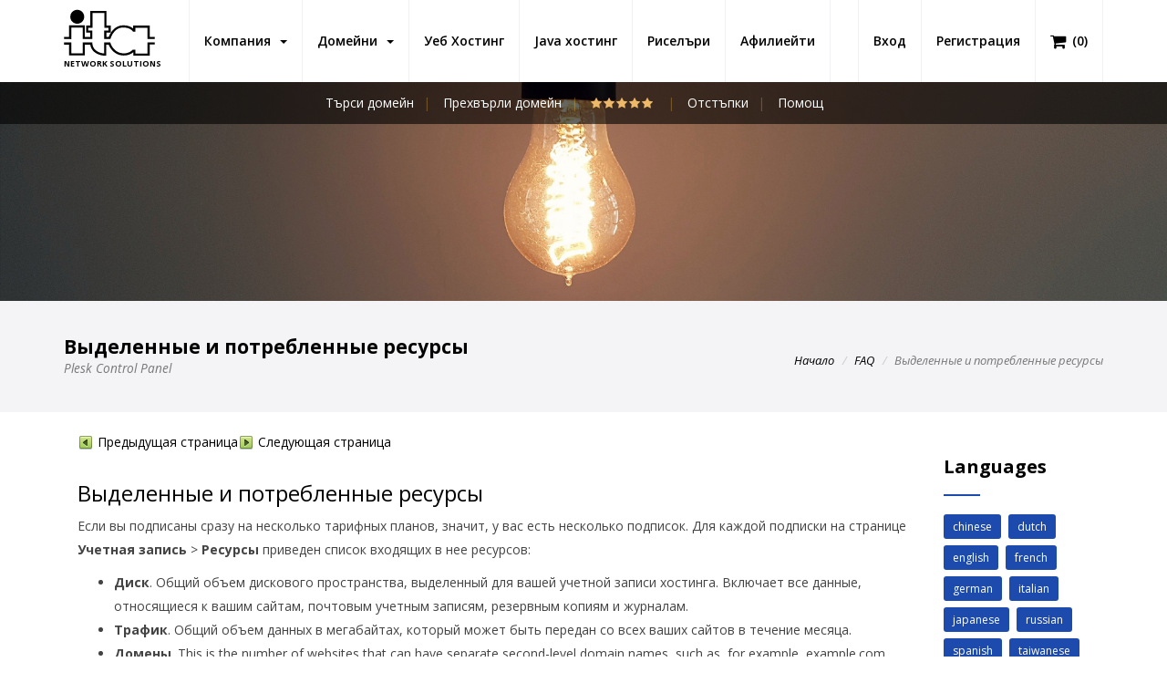

--- FILE ---
content_type: text/html; charset=utf-8
request_url: https://www.itanets.bg/faq/plesk-customer/russian/%D0%B2%D1%8B%D0%B4%D0%B5%D0%BB%D0%B5%D0%BD%D0%BD%D1%8B%D0%B5-%D0%B8-%D0%BF%D0%BE%D1%82%D1%80%D0%B5%D0%B1%D0%BB%D0%B5%D0%BD%D0%BD%D1%8B%D0%B5-%D1%80%D0%B5%D1%81%D1%83%D1%80%D1%81%D1%8B.html
body_size: 13840
content:
	<!DOCTYPE html PUBLIC "-//W3C//DTD XHTML 1.1//EN" "http://www.w3.org/TR/xhtml11/DTD/xhtml11.dtd">

<html xmlns="http://www.w3.org/1999/xhtml" xmlns:og="http://opengraphprotocol.org/schema/" prefix="og: http://ogp.me/ns#" lang="en">

<head>

                <title>Выделенные и потребленные ресурсы - ITA Network Solutions в България</title>
                <meta http-equiv="Content-Type" content="text/html; charset=utf-8" />
                <meta name="description" content="Выделенные и потребленные ресурсы. ITA Network Solutions в България. Уеб хостинг (Web Hosting) и Java уеб хостинг (Java Web Hosting) услуги. Wordpress хостинг (Wordpress Hosting), риселър хостинг (Reseller Hosting)." />
                <meta name="keywords" content="Выделенные и потребленные ресурсы, хостинг, java Хостинг, tomcat хостинг, hosting, web hosting, java hosting, jsp hosting, tomcat hosting, mysql hosting, ftp hosting, email hosting, wordpress hosting" />
                <meta name="title" content="Выделенные и потребленные ресурсы - ITA Network Solutions в България" />
                <meta name="MSSmartTagsPreventParsing" content="TRUE" />
                <meta name="subject" content="Выделенные и потребленные ресурсы - ITA Network Solutions в България" />
                <meta name="coverage" content="worldwide" />
                <meta name="content-language" content="english" />
                <meta name="resource-type" content="document" />
                <meta name="company_name" content="ITA Network solutions" />
                <meta name="author" content="ITA Network Solutions" />
                <meta name="copyright" content="2026" />
                <meta name="language" content="en" />
                <meta name="classification" content="Выделенные и потребленные ресурсы, хостинг, java Хостинг, tomcat хостинг, hosting, web hosting, java hosting, jsp hosting, tomcat hosting, mysql hosting, ftp hosting, email hosting, wordpress hosting" />
                <meta name="rating" content="general" />
                <meta name="revisit-after" content="1 day" />
                <meta name="googlebot" content="index, follow, archive" />
                <meta name="robots" content="all" />
                <meta name="robots" content="index, follow" />
                <meta name="distribution" content="global" />
                <meta property="og:title" content="Выделенные и потребленные ресурсы - ITA Network Solutions в България" />
                <meta property="og:type" content='website' />
                <meta property="og:url" content="https://www.itanets.bg/faq/plesk-customer/russian/выделенные-и-потребленные-ресурсы.html" />
                <meta property="og:description" content="Выделенные и потребленные ресурсы. ITA Network Solutions в България. Уеб хостинг (Web Hosting) и Java уеб хостинг (Java Web Hosting) услуги. Wordpress хостинг (Wordpress Hosting), риселър хостинг (Reseller Hosting)." />
                <meta property="og:image:type" content="image/png" />
                <meta property="og:image:width" content="640" />
                <meta property="og:image:height" content="428" />
                <meta property="og:image" content="https://www.itanets.bg/templates/hosting/assets/images/logo.svg" />
                <meta property="og:image:url" content="https://www.itanets.bg/templates/hosting/assets/images/logo.svg" />
                <meta property="og:image:secure_url" content="https://www.itanets.bg/templates/hosting/assets/images/logo.svg" />
                <meta property="og:site_name" content="Выделенные и потребленные ресурсы - ITA Network Solutions в България" />

	    	<!-- Mobile viewport optimized -->
    		<meta http-equiv="X-UA-Compatible" content="IE=edge">
    		<meta name="viewport" content="width=device-width, initial-scale=1.0,maximum-scale=1.0, user-scalable=no">

    		<link href="/templates/six/css/all.min.css?v=2c80be" rel="stylesheet">
<script type="text/javascript">
    var csrfToken = 'ba53868adc2d5f12f7050ae52b44b0962e8ae79b',
        markdownGuide = 'Markdown Guide',
        locale = 'en',
        saved = 'saved',
        saving = 'autosaving',
        whmcsBaseUrl = "";
    </script>
<script src="/templates/six/js/scripts.min.js?v=2c80be"></script>

<link href="/assets/css/fontawesome-all.min.css" rel="stylesheet">


<!-- Styling -->
<link href="/templates/hosting/css/overrides.css" rel="stylesheet">
<link href="/templates/hosting/css/styles.css" rel="stylesheet">

<script src="/assets/js/jquery.countTo.js"></script>
<script src="/assets/js/jquery.inview.min.js"></script>
<script src="/assets/js/notify.js"></script>

<!-- Bars -->
<link rel="stylesheet" href="/templates/hosting/assets/css/fontawesome-stars-o.css">

<!-- Custom Styling -->
<link rel="stylesheet" href="/templates/hosting/css/custom.css?1">

    <!-- FAVICONS -->

                <link rel="apple-touch-icon" sizes="57x57" href="/templates/hosting/assets/images/favicon/apple-icon-57x57.png">
                <link rel="apple-touch-icon" sizes="60x60" href="/templates/hosting/assets/images/favicon/apple-icon-60x60.png">
                <link rel="apple-touch-icon" sizes="72x72" href="/templates/hosting/assets/images/favicon/apple-icon-72x72.png">
                <link rel="apple-touch-icon" sizes="76x76" href="/templates/hosting/assets/images/favicon/apple-icon-76x76.png">
                <link rel="apple-touch-icon" sizes="114x114" href="/templates/hosting/assets/images/favicon/apple-icon-114x114.png">
                <link rel="apple-touch-icon" sizes="120x120" href="/templates/hosting/assets/images/favicon/apple-icon-120x120.png">
                <link rel="apple-touch-icon" sizes="144x144" href="/templates/hosting/assets/images/favicon/apple-icon-144x144.png">
                <link rel="apple-touch-icon" sizes="152x152" href="/templates/hosting/assets/images/favicon/apple-icon-152x152.png">
                <link rel="apple-touch-icon" sizes="180x180" href="/templates/hosting/assets/images/favicon/apple-icon-180x180.png">
                <link rel="icon" type="image/png" sizes="192x192"  href="/templates/hosting/assets/images/favicon/android-icon-192x192.png">
                <link rel="icon" type="image/png" sizes="32x32" href="/templates/hosting/assets/images/favicon/favicon-32x32.png">
                <link rel="icon" type="image/png" sizes="96x96" href="/templates/hosting/assets/images/favicon/favicon-96x96.png">
                <link rel="icon" type="image/png" sizes="16x16" href="/templates/hosting/assets/images/favicon/favicon-16x16.png">
                <link rel="manifest" href="/templates/hosting/assets/images/favicon/manifest.json">
                <meta name="msapplication-TileColor" content="#ffffff">
                <meta name="msapplication-TileImage" content="/templates/hosting/assets/images/favicon/ms-icon-144x144.png">
                <meta name="theme-color" content="#ffffff">

                <link rel="canonical" href="https://www.itanets.bg/faq/plesk-customer/russian/%D0%B2%D1%8B%D0%B4%D0%B5%D0%BB%D0%B5%D0%BD%D0%BD%D1%8B%D0%B5-%D0%B8-%D0%BF%D0%BE%D1%82%D1%80%D0%B5%D0%B1%D0%BB%D0%B5%D0%BD%D0%BD%D1%8B%D0%B5-%D1%80%D0%B5%D1%81%D1%83%D1%80%D1%81%D1%8B.html" />
                <link rel="publisher" href="" />

    <!-- TEMPLATE STYLES -->
    <link rel="stylesheet" type="text/css" href="/templates/hosting/style.css">
    <!-- RESPONSIVE STYLES -->
    <link rel="stylesheet" type="text/css" href="/templates/hosting/assets/css/responsive.css">
    <!-- CUSTOM STYLES -->
    <link rel="stylesheet" type="text/css" href="/templates/hosting/assets/css/custom.css">

<!-- HTML5 Shim and Respond.js IE8 support of HTML5 elements and media queries -->
<!-- WARNING: Respond.js doesn't work if you view the page via file:// -->
<!--[if lt IE 9]>
  <script src="https://oss.maxcdn.com/libs/html5shiv/3.7.0/html5shiv.js"></script>
  <script src="https://oss.maxcdn.com/libs/respond.js/1.4.2/respond.min.js"></script>
<![endif]-->



    <link rel="stylesheet" type="text/css" href="/css/swiper.min.css">

    <!-- REVOLUTION STYLE SHEETS -->
    <link rel="stylesheet" type="text/css" href="/templates/hosting/assets/revolution/css/settings.css">
    <!-- REVOLUTION LAYERS STYLES -->
    <link rel="stylesheet" type="text/css" href="/templates/hosting/assets/revolution/css/layers.css">
    <!-- REVOLUTION NAVIGATION STYLES -->
    <link rel="stylesheet" type="text/css" href="/templates/hosting/assets/revolution/css/navigation.css">



		




		<!-- Global site tag (gtag.js) - Google Analytics -->
		<script async src="https://www.googletagmanager.com/gtag/js?id=UA-219026877-1">
		</script>
		<script>
			  window.dataLayer = window.dataLayer || [];
			  function gtag() { dataLayer.push(arguments); }
			  gtag('js', new Date());

			  gtag('config', 'UA-219026877-1');
		</script>


</head>
<body>



	<script>
                var vote_success = "Thank you for your vote!";
                var vote_error = "Voting is not allowed!";
		var initial_rating = parseFloat("5");
	</script>

<script type="application/ld+json">
{"@context":"http:\/\/schema.org","@type":"BreadcrumbList","itemListElement":[{"@type":"ListItem","position":1,"item":{"@id":"https:\/\/www.itanets.bg","name":"ITA Network Solutions","image":"https:\/\/www.itanets.bg\/templates\/hosting\/assets\/images\/logo.jpg"}},{"@type":"ListItem","position":2,"item":{"@id":"https:\/\/www.itanets.bg\/web-hosting.html","name":"Web Hosting","image":"https:\/\/www.itanets.bg\/templates\/hosting\/assets\/images\/logo.jpg"}},{"@type":"ListItem","position":3,"item":{"@id":"https:\/\/www.itanets.bg\/faq\/plesk-customer\/russian\/\u0432\u044b\u0434\u0435\u043b\u0435\u043d\u043d\u044b\u0435-\u0438-\u043f\u043e\u0442\u0440\u0435\u0431\u043b\u0435\u043d\u043d\u044b\u0435-\u0440\u0435\u0441\u0443\u0440\u0441\u044b.html","name":"\u0412\u044b\u0434\u0435\u043b\u0435\u043d\u043d\u044b\u0435 \u0438 \u043f\u043e\u0442\u0440\u0435\u0431\u043b\u0435\u043d\u043d\u044b\u0435 \u0440\u0435\u0441\u0443\u0440\u0441\u044b - ITA Network Solutions \u0432 \u0411\u044a\u043b\u0433\u0430\u0440\u0438\u044f","image":"https:\/\/www.itanets.bg\/templates\/hosting\/assets\/images\/logo.jpg"}}]}
</script>
<script type="application/ld+json">
{"@context":"http:\/\/schema.org","@type":"Article","name":"\u0412\u044b\u0434\u0435\u043b\u0435\u043d\u043d\u044b\u0435 \u0438 \u043f\u043e\u0442\u0440\u0435\u0431\u043b\u0435\u043d\u043d\u044b\u0435 \u0440\u0435\u0441\u0443\u0440\u0441\u044b - ITA Network Solutions \u0432 \u0411\u044a\u043b\u0433\u0430\u0440\u0438\u044f","headline":"\u0412\u044b\u0434\u0435\u043b\u0435\u043d\u043d\u044b\u0435 \u0438 \u043f\u043e\u0442\u0440\u0435\u0431\u043b\u0435\u043d\u043d\u044b\u0435 \u0440\u0435\u0441\u0443\u0440\u0441\u044b - ITA Network Solutions \u0432 \u0411\u044a\u043b\u0433\u0430\u0440\u0438\u044f","image":{"@type":"ImageObject","image":"https:\/\/www.itanets.bg\/templates\/hosting\/assets\/images\/logo.jpg","url":"https:\/\/www.itanets.bg\/templates\/hosting\/assets\/images\/logo.jpg","width":839,"height":427},"sameAs":"https:\/\/www.itanets.bg","mainEntityOfPage":"https:\/\/www.itanets.bg","genre":null,"publisher":{"@type":"Organization","name":"ITA Network Solutions","logo":{"@type":"ImageObject","image":"https:\/\/www.itanets.bg\/templates\/hosting\/assets\/images\/logo-small.jpg","url":"https:\/\/www.itanets.bg\/templates\/hosting\/assets\/images\/logo-small.jpg","width":120,"height":60},"url":"https:\/\/www.itanets.bg","address":{"@type":"PostalAddress","addressLocality":"1714 Stockton Street, San Francisco","addressCountry":"USA"}},"url":"https:\/\/www.itanets.bg\/faq\/plesk-customer\/russian\/\u0432\u044b\u0434\u0435\u043b\u0435\u043d\u043d\u044b\u0435-\u0438-\u043f\u043e\u0442\u0440\u0435\u0431\u043b\u0435\u043d\u043d\u044b\u0435-\u0440\u0435\u0441\u0443\u0440\u0441\u044b.html","datePublished":"31 Jan 2026","dateCreated":"31 Jan 2026","dateModified":"31 Jan 2026","description":"\u0412\u044b\u0434\u0435\u043b\u0435\u043d\u043d\u044b\u0435 \u0438 \u043f\u043e\u0442\u0440\u0435\u0431\u043b\u0435\u043d\u043d\u044b\u0435 \u0440\u0435\u0441\u0443\u0440\u0441\u044b. ITA Network Solutions \u0432 \u0411\u044a\u043b\u0433\u0430\u0440\u0438\u044f. \u0423\u0435\u0431 \u0445\u043e\u0441\u0442\u0438\u043d\u0433 (Web Hosting) \u0438 Java \u0443\u0435\u0431 \u0445\u043e\u0441\u0442\u0438\u043d\u0433 (Java Web Hosting) \u0443\u0441\u043b\u0443\u0433\u0438. Wordpress \u0445\u043e\u0441\u0442\u0438\u043d\u0433 (Wordpress Hosting), \u0440\u0438\u0441\u0435\u043b\u044a\u0440 \u0445\u043e\u0441\u0442\u0438\u043d\u0433 (Reseller Hosting).","articleBody":"\u0412\u044b\u0434\u0435\u043b\u0435\u043d\u043d\u044b\u0435 \u0438 \u043f\u043e\u0442\u0440\u0435\u0431\u043b\u0435\u043d\u043d\u044b\u0435 \u0440\u0435\u0441\u0443\u0440\u0441\u044b. ITA Network Solutions \u0432 \u0411\u044a\u043b\u0433\u0430\u0440\u0438\u044f. \u0423\u0435\u0431 \u0445\u043e\u0441\u0442\u0438\u043d\u0433 (Web Hosting) \u0438 Java \u0443\u0435\u0431 \u0445\u043e\u0441\u0442\u0438\u043d\u0433 (Java Web Hosting) \u0443\u0441\u043b\u0443\u0433\u0438. Wordpress \u0445\u043e\u0441\u0442\u0438\u043d\u0433 (Wordpress Hosting), \u0440\u0438\u0441\u0435\u043b\u044a\u0440 \u0445\u043e\u0441\u0442\u0438\u043d\u0433 (Reseller Hosting).","author":{"@type":"Organization","name":"ITA Network Solutions","logo":{"@type":"ImageObject","image":"https:\/\/www.itanets.bg\/templates\/hosting\/assets\/images\/logo.jpg","url":"https:\/\/www.itanets.bg\/templates\/hosting\/assets\/images\/logo.jpg","width":839,"height":427},"url":"https:\/\/www.itanets.bg","address":{"@type":"PostalAddress","addressLocality":"1714 Stockton Street, San Francisco","addressCountry":"USA"}}}
</script>


<!-- START HOSTHUBS -->


        <header class="header header-affix" style="z-index:1000">
            <div class="container-fluid">
                <nav class="navbar navbar-default yamm">
                    <div class="container">
                        <div class="navbar-header">
                            <button type="button" class="navbar-toggle collapsed" data-toggle="collapse" data-target="#navbar" aria-expanded="false" aria-controls="navbar">
                                <span class="sr-only">Toggle navigation</span>
				<i class="fa fa-bars fa-2x"></i>

                            </button>

			    <div class="cart-div hidden-md hidden-lg"><a title="Кошница" href="/cart.php?a=view" class="quick-nav"><i class="fa fa-shopping-cart fa-lg"></i> <span id="cartItemCount">(0)</span></a></div>


                            <a class="navbar-brand" href="/" style="padding-bottom:15px;padding-top:10px;">
                                <img src="/templates/hosting/assets/images/logo.svg" width="100px" alt="" style="padding:0;margin:0">
				<div style="margin-top:3px;font-size:9px;font-weight:bold;display:block;text-align:left">NETWORK SOLUTIONS</div>
                            </a>

                        </div>

                        <div id="navbar" class="navbar-collapse collapse">
                            <ul class="nav navbar-nav navbar-left">
				     <li menuItemName="Компания" class="dropdown" id="Primary_Navbar-Компания">
        <a class="dropdown-toggle" data-toggle="dropdown" href="#">
                        Компания
                        &nbsp;<b class="caret"></b>        </a>
                    <ul class="dropdown-menu">
                            <li menuItemName="За нас" id="Primary_Navbar-Компания-За_нас">
                    <a href="/about-us.html">
                                                За нас
                                            </a>
                </li>
                            <li menuItemName="Отстъпки" id="Primary_Navbar-Компания-Отстъпки">
                    <a href="/web-hosting-discounts.html">
                                                Отстъпки
                                            </a>
                </li>
                            <li menuItemName="Галерия" id="Primary_Navbar-Компания-Галерия">
                    <a href="/gallery.html">
                                                Галерия
                                            </a>
                </li>
                            <li menuItemName="Локации" id="Primary_Navbar-Компания-Локации">
                    <a href="/locations.html">
                                                Локации
                                            </a>
                </li>
                        </ul>
            </li>
      <li menuItemName="Домейни" class="dropdown" id="Primary_Navbar-Домейни">
        <a class="dropdown-toggle" data-toggle="dropdown" href="#">
                        Домейни
                        &nbsp;<b class="caret"></b>        </a>
                    <ul class="dropdown-menu">
                            <li menuItemName="Търси домейн" id="Primary_Navbar-Домейни-Търси_домейн">
                    <a href="/domain-name-search.html">
                                                Търси домейн
                                            </a>
                </li>
                            <li menuItemName="Прехвърли домейн" id="Primary_Navbar-Домейни-Прехвърли_домейн">
                    <a href="/domain-transfer.html">
                                                Прехвърли домейн
                                            </a>
                </li>
                        </ul>
            </li>
      <li menuItemName="Уеб Хостинг" class="" id="Primary_Navbar-Уеб_Хостинг">
        <a href="/уеб-хостинг.html">
                        Уеб Хостинг
                                </a>
            </li>
      <li menuItemName="Java хостинг" class="" id="Primary_Navbar-Java_хостинг">
        <a href="/java-хостинг.html">
                        Java хостинг
                                </a>
            </li>
      <li menuItemName="Риселъри" class="" id="Primary_Navbar-Риселъри">
        <a href="/reseller-хостинг.html">
                        Риселъри
                                </a>
            </li>
      <li menuItemName="Affiliates" class="" id="Primary_Navbar-Affiliates">
        <a href="/affiliates.html">
                        Афилиейти
                                </a>
            </li>
                             </ul>

                            <ul class="nav navbar-nav navbar-right">
                                                                <li><a class="button" href="/login.html">Вход</a></li>
                                <li><a class="link" href="/register.html">Регистрация</a></li>
                                				<li class="visible-md visible-lg"><a class="link" title="Кошница" href="/cart.php?a=view" class="quick-nav"><i class="fa fa-shopping-cart fa-lg"></i> <span class="hidden-xs">(</span><span id="cartItemCount">0</span><span class="hidden-xs">)</span></a></li>
                            </ul>
                        </div><!--/.nav-collapse -->
                    </div><!--/.container-fluid -->
                </nav><!-- end nav -->
            </div><!-- end container -->
        </header><!-- end header -->





<!-- END HOSTHUBS -->


        <div class="after-header">
            <div class="container">
                <div class="row">
                    <div class="col-md-8 col-md-offset-2">
                        <ul class="list-inline text-center">
                                <li><a href="/domain-name-search.html">Търси домейн</a></li>
                                <li><a href="/domain-transfer.html">Прехвърли домейн</a></li>
				<li>
					<select id="data-rating" style="display:none">
			  			<option value="1">1</option>
			  			<option value="2">2</option>
			  			<option value="3">3</option>
			  			<option value="4">4</option>
			  			<option value="5">5</option>
					</select>

				</li>
                                <li><a href="/web-hosting-discounts.html">Отстъпки</a></li>
                                <li><a href="/web-hosting-support.html">Помощ</a></li>

                        </ul>
                    </div>
                </div><!-- end row -->
            </div><!-- end container -->
        </div><!-- end after-header -->


        <section class="section paralbackground page-banner" style="background-image:url('/templates/hosting/assets/images/header_faq.jpg');" data-img-width="2000" data-img-height="450" data-diff="100">
        </section><!-- end section -->

        <div class="section page-title lb">
            <div class="container clearfix">
                <div class="title-area pull-left">
                    <h1>Выделенные и потребленные ресурсы<br><small>Plesk Control Panel</small></h1>
                </div><!-- /.pull-right -->
                <div class="pull-right hidden-xs">
                    <div class="bread">
                        <ol class="breadcrumb">
                            <li><a href="/">Начало</a></li>
			    <li><a href="/faq.html">FAQ</a></li>
                            <li class="active">Выделенные и потребленные ресурсы</li>
                        </ol>
                    </div><!-- end bread -->
                </div><!-- /.pull-right -->
            </div>
        </div><!-- end page-title -->





<section id="main-body">
<div class="container">
    <div class="row">
        <!-- Container for main page display content -->
        <div class="main-content">




                <div class="row">
                    <div class="col-md-10 col-sm-12 mtl first">
                        <div class="content">
                            <div class="post-padding clearfix">
                                <div class="faq-content">
					
<table class="relatedtopics aboveheading" cellpadding="0" cellspacing="0" border="0"><tr valign="top"><td>
<p class="pagenavigation"><a href="/faq/plesk-customer/russian/просмотр-сводной-информации-о-подписке.html" target="_self"><img src="/images/faq/plesk-customer/russian/38976.gif" alt="Previous page" height="16" width="16" vspace="0" hspace="1" align="top" border="0"> &#1055;&#1088;&#1077;&#1076;&#1099;&#1076;&#1091;&#1097;&#1072;&#1103; &#1089;&#1090;&#1088;&#1072;&#1085;&#1080;&#1094;&#1072;</a></p></td>
<td>
<p class="pagenavigation"><a href="/faq/plesk-customer/russian/функции-хостинга-доступные-вашим-сайтам.html" target="_self"><img src="/images/faq/plesk-customer/russian/38977.gif" alt="Next page" height="16" width="16" vspace="0" hspace="1" align="top" border="0"> &#1057;&#1083;&#1077;&#1076;&#1091;&#1102;&#1097;&#1072;&#1103; &#1089;&#1090;&#1088;&#1072;&#1085;&#1080;&#1094;&#1072;</a></p></td>
<td>
<p class="pagenavigation"></p></td>
<td>
<p class="pagenavigation"></p></td>
</tr></table><h3 class="heading3">&#1042;&#1099;&#1076;&#1077;&#1083;&#1077;&#1085;&#1085;&#1099;&#1077; &#1080; &#1087;&#1086;&#1090;&#1088;&#1077;&#1073;&#1083;&#1077;&#1085;&#1085;&#1099;&#1077; &#1088;&#1077;&#1089;&#1091;&#1088;&#1089;&#1099;</h3>
<p class="bodytext">&#1045;&#1089;&#1083;&#1080; &#1074;&#1099; &#1087;&#1086;&#1076;&#1087;&#1080;&#1089;&#1072;&#1085;&#1099; &#1089;&#1088;&#1072;&#1079;&#1091; &#1085;&#1072; &#1085;&#1077;&#1089;&#1082;&#1086;&#1083;&#1100;&#1082;&#1086; &#1090;&#1072;&#1088;&#1080;&#1092;&#1085;&#1099;&#1093; &#1087;&#1083;&#1072;&#1085;&#1086;&#1074;, &#1079;&#1085;&#1072;&#1095;&#1080;&#1090;, &#1091; &#1074;&#1072;&#1089; &#1077;&#1089;&#1090;&#1100; &#1085;&#1077;&#1089;&#1082;&#1086;&#1083;&#1100;&#1082;&#1086; &#1087;&#1086;&#1076;&#1087;&#1080;&#1089;&#1086;&#1082;. &#1044;&#1083;&#1103; &#1082;&#1072;&#1078;&#1076;&#1086;&#1081; &#1087;&#1086;&#1076;&#1087;&#1080;&#1089;&#1082;&#1080; &#1085;&#1072; &#1089;&#1090;&#1088;&#1072;&#1085;&#1080;&#1094;&#1077; <strong class="specialbold"><strong class="specialbold">&#1059;&#1095;&#1077;&#1090;&#1085;&#1072;&#1103; &#1079;&#1072;&#1087;&#1080;&#1089;&#1100;</strong></strong> &gt; <strong class="specialbold"><strong class="specialbold">&#1056;&#1077;&#1089;&#1091;&#1088;&#1089;&#1099;</strong></strong> &#1087;&#1088;&#1080;&#1074;&#1077;&#1076;&#1077;&#1085; &#1089;&#1087;&#1080;&#1089;&#1086;&#1082; &#1074;&#1093;&#1086;&#1076;&#1103;&#1097;&#1080;&#1093; &#1074; &#1085;&#1077;&#1077; &#1088;&#1077;&#1089;&#1091;&#1088;&#1089;&#1086;&#1074;:</p>
<ul class="listbullet"><li class="listbullet"><strong class="specialbold"><strong class="specialbold">&#1044;&#1080;&#1089;&#1082;</strong></strong>. &#1054;&#1073;&#1097;&#1080;&#1081; &#1086;&#1073;&#1098;&#1077;&#1084; &#1076;&#1080;&#1089;&#1082;&#1086;&#1074;&#1086;&#1075;&#1086; &#1087;&#1088;&#1086;&#1089;&#1090;&#1088;&#1072;&#1085;&#1089;&#1090;&#1074;&#1072;, &#1074;&#1099;&#1076;&#1077;&#1083;&#1077;&#1085;&#1085;&#1099;&#1081; &#1076;&#1083;&#1103; &#1074;&#1072;&#1096;&#1077;&#1081; &#1091;&#1095;&#1077;&#1090;&#1085;&#1086;&#1081; &#1079;&#1072;&#1087;&#1080;&#1089;&#1080; &#1093;&#1086;&#1089;&#1090;&#1080;&#1085;&#1075;&#1072;. &#1042;&#1082;&#1083;&#1102;&#1095;&#1072;&#1077;&#1090; &#1074;&#1089;&#1077; &#1076;&#1072;&#1085;&#1085;&#1099;&#1077;, &#1086;&#1090;&#1085;&#1086;&#1089;&#1103;&#1097;&#1080;&#1077;&#1089;&#1103; &#1082; &#1074;&#1072;&#1096;&#1080;&#1084; &#1089;&#1072;&#1081;&#1090;&#1072;&#1084;, &#1087;&#1086;&#1095;&#1090;&#1086;&#1074;&#1099;&#1084; &#1091;&#1095;&#1077;&#1090;&#1085;&#1099;&#1084; &#1079;&#1072;&#1087;&#1080;&#1089;&#1103;&#1084;, &#1088;&#1077;&#1079;&#1077;&#1088;&#1074;&#1085;&#1099;&#1084; &#1082;&#1086;&#1087;&#1080;&#1103;&#1084; &#1080; &#1078;&#1091;&#1088;&#1085;&#1072;&#1083;&#1072;&#1084;.</li><li class="listbullet"><strong class="specialbold"><strong class="specialbold">&#1058;&#1088;&#1072;&#1092;&#1080;&#1082;</strong></strong>. &#1054;&#1073;&#1097;&#1080;&#1081; &#1086;&#1073;&#1098;&#1077;&#1084; &#1076;&#1072;&#1085;&#1085;&#1099;&#1093; &#1074; &#1084;&#1077;&#1075;&#1072;&#1073;&#1072;&#1081;&#1090;&#1072;&#1093;, &#1082;&#1086;&#1090;&#1086;&#1088;&#1099;&#1081; &#1084;&#1086;&#1078;&#1077;&#1090; &#1073;&#1099;&#1090;&#1100; &#1087;&#1077;&#1088;&#1077;&#1076;&#1072;&#1085; &#1089;&#1086; &#1074;&#1089;&#1077;&#1093; &#1074;&#1072;&#1096;&#1080;&#1093; &#1089;&#1072;&#1081;&#1090;&#1086;&#1074; &#1074; &#1090;&#1077;&#1095;&#1077;&#1085;&#1080;&#1077; &#1084;&#1077;&#1089;&#1103;&#1094;&#1072;.</li><li class="listbullet"><strong class="specialbold"><strong class="specialbold">&#1044;&#1086;&#1084;&#1077;&#1085;&#1099;</strong></strong>. This is the number of websites that can have separate second-level domain names, such as, for example, example.com.<p class="listcontinue">&#1055;&#1086;&#1076;&#1088;&#1086;&#1073;&#1085;&#1091;&#1102; &#1080;&#1085;&#1092;&#1086;&#1088;&#1084;&#1072;&#1094;&#1080;&#1102; &#1089;&#1084;&#1086;&#1090;&#1088;&#1080;&#1090;&#1077; &#1074; &#1088;&#1072;&#1079;&#1076;&#1077;&#1083;&#1072;&#1093; <strong class="specialbold"><a id="h65654" class="jumptemplate" title="&#1057;&#1086;&#1079;&#1076;&#1072;&#1085;&#1080;&#1077; &#1074;&#1072;&#1096;&#1077;&#1075;&#1086; &#1087;&#1077;&#1088;&#1074;&#1086;&#1075;&#1086; &#1089;&#1072;&#1081;&#1090;&#1072;" href="/faq/plesk-customer/russian/создание-вашего-первого-сайта.html" target="_self">&#1057;&#1086;&#1079;&#1076;&#1072;&#1085;&#1080;&#1077; &#1074;&#1072;&#1096;&#1077;&#1075;&#1086; &#1087;&#1077;&#1088;&#1074;&#1086;&#1075;&#1086; &#1089;&#1072;&#1081;&#1090;&#1072;</a></strong> &#1080; <strong class="specialbold"><a id="h65655" class="jumptemplate" title="&#1044;&#1086;&#1073;&#1072;&#1074;&#1083;&#1077;&#1085;&#1080;&#1077; &#1080; &#1091;&#1076;&#1072;&#1083;&#1077;&#1085;&#1080;&#1077; &#1076;&#1086;&#1084;&#1077;&#1085;&#1086;&#1074;" href="/faq/plesk-customer/russian/добавление-и-удаление-доменов.html" target="_self">&#1044;&#1086;&#1073;&#1072;&#1074;&#1083;&#1077;&#1085;&#1080;&#1077; &#1076;&#1086;&#1084;&#1077;&#1085;&#1086;&#1074;</a></strong>.</p>
</li><li class="listbullet"><strong class="specialbold"><strong class="specialbold">&#1057;&#1091;&#1073;&#1076;&#1086;&#1084;&#1077;&#1085;&#1099;</strong></strong>. &#1050;&#1086;&#1083;&#1080;&#1095;&#1077;&#1089;&#1090;&#1074;&#1086; &#1076;&#1086;&#1087;&#1086;&#1083;&#1085;&#1080;&#1090;&#1077;&#1083;&#1100;&#1085;&#1099;&#1093; &#1089;&#1072;&#1081;&#1090;&#1086;&#1074;, &#1082;&#1086;&#1090;&#1086;&#1088;&#1099;&#1077; &#1084;&#1086;&#1075;&#1091;&#1090; &#1080;&#1084;&#1077;&#1090;&#1100; &#1086;&#1090;&#1076;&#1077;&#1083;&#1100;&#1085;&#1099;&#1077; &#1076;&#1086;&#1084;&#1077;&#1085;&#1099; &#1090;&#1088;&#1077;&#1090;&#1100;&#1077;&#1075;&#1086; &#1091;&#1088;&#1086;&#1074;&#1085;&#1103;, &#1085;&#1072;&#1087;&#1088;&#1080;&#1084;&#1077;&#1088;, news.example.com.<p class="listcontinue">&#1055;&#1086;&#1076;&#1088;&#1086;&#1073;&#1085;&#1091;&#1102; &#1080;&#1085;&#1092;&#1086;&#1088;&#1084;&#1072;&#1094;&#1080;&#1102; &#1089;&#1084;&#1086;&#1090;&#1088;&#1080;&#1090;&#1077; &#1074; &#1088;&#1072;&#1079;&#1076;&#1077;&#1083;&#1077; <strong class="specialbold"><a id="h65656" class="jumptemplate" title="&#1044;&#1086;&#1073;&#1072;&#1074;&#1083;&#1077;&#1085;&#1080;&#1077; &#1089;&#1091;&#1073;&#1076;&#1086;&#1084;&#1077;&#1085;&#1086;&#1074;" href="/faq/plesk-customer/russian/добавление-субдоменов.html" target="_self">&#1044;&#1086;&#1073;&#1072;&#1074;&#1083;&#1077;&#1085;&#1080;&#1077; &#1089;&#1091;&#1073;&#1076;&#1086;&#1084;&#1077;&#1085;&#1086;&#1074;</a></strong>.</p>
</li><li class="listbullet"><strong class="specialbold"><strong class="specialbold">&#1055;&#1089;&#1077;&#1074;&#1076;&#1086;&#1085;&#1080;&#1084;&#1099; &#1076;&#1086;&#1084;&#1077;&#1085;&#1072;</strong></strong>. &#1050;&#1086;&#1083;&#1080;&#1095;&#1077;&#1089;&#1090;&#1074;&#1086; &#1076;&#1086;&#1087;&#1086;&#1083;&#1085;&#1080;&#1090;&#1077;&#1083;&#1100;&#1085;&#1099;&#1093; &#1076;&#1086;&#1084;&#1077;&#1085;&#1085;&#1099;&#1093; &#1080;&#1084;&#1077;&#1085;, &#1082;&#1086;&#1090;&#1086;&#1088;&#1086;&#1077; &#1084;&#1086;&#1078;&#1077;&#1090; &#1073;&#1099;&#1090;&#1100; &#1089;&#1086;&#1079;&#1076;&#1072;&#1085;&#1086; &#1076;&#1083;&#1103; &#1086;&#1076;&#1085;&#1086;&#1075;&#1086; &#1074;&#1072;&#1096;&#1077;&#1075;&#1086; &#1089;&#1072;&#1081;&#1090;&#1072;. &#1053;&#1072;&#1087;&#1088;&#1080;&#1084;&#1077;&#1088;, example.fr &#1080; example.de &#1084;&#1086;&#1075;&#1091;&#1090; &#1086;&#1073;&#1072; &#1074;&#1077;&#1089;&#1090;&#1080; &#1085;&#1072; example.com.<p class="listcontinue">&#1041;&#1086;&#1083;&#1077;&#1077; &#1087;&#1086;&#1076;&#1088;&#1086;&#1073;&#1085;&#1091;&#1102; &#1080;&#1085;&#1092;&#1086;&#1088;&#1084;&#1072;&#1094;&#1080;&#1102; &#1089;&#1084;&#1086;&#1090;&#1088;&#1080;&#1090;&#1077; &#1074; &#1088;&#1072;&#1079;&#1076;&#1077;&#1083;&#1077; <strong class="specialbold"><a id="h65657" class="jumptemplate" title="&#1044;&#1086;&#1073;&#1072;&#1074;&#1083;&#1077;&#1085;&#1080;&#1077; &#1087;&#1089;&#1077;&#1074;&#1076;&#1086;&#1085;&#1080;&#1084;&#1086;&#1074; &#1076;&#1086;&#1084;&#1077;&#1085;&#1072;" href="/faq/plesk-customer/russian/добавление-псевдонимов-домена.html" target="_self">&#1044;&#1086;&#1073;&#1072;&#1074;&#1083;&#1077;&#1085;&#1080;&#1077; &#1087;&#1089;&#1077;&#1074;&#1076;&#1086;&#1085;&#1080;&#1084;&#1086;&#1074; &#1076;&#1086;&#1084;&#1077;&#1085;&#1072;</a></strong>.</p>
</li><li class="listbullet"><strong class="specialbold"><strong class="specialbold">&#1055;&#1086;&#1095;&#1090;&#1086;&#1074;&#1099;&#1077; &#1103;&#1097;&#1080;&#1082;&#1080;</strong></strong>. &#1050;&#1086;&#1083;&#1080;&#1095;&#1077;&#1089;&#1090;&#1074;&#1086; &#1087;&#1086;&#1095;&#1090;&#1086;&#1074;&#1099;&#1093; &#1103;&#1097;&#1080;&#1082;&#1086;&#1074;, &#1082;&#1086;&#1090;&#1086;&#1088;&#1086;&#1077; &#1084;&#1086;&#1078;&#1077;&#1090; &#1073;&#1099;&#1090;&#1100; &#1089;&#1086;&#1079;&#1076;&#1072;&#1085;&#1086; &#1085;&#1072; &#1074;&#1089;&#1077;&#1093; &#1074;&#1072;&#1096;&#1080;&#1093; &#1089;&#1072;&#1081;&#1090;&#1072;&#1093;.<p class="listcontinue">&#1048;&#1085;&#1092;&#1086;&#1088;&#1084;&#1072;&#1094;&#1080;&#1102; &#1086; &#1089;&#1086;&#1079;&#1076;&#1072;&#1085;&#1080;&#1080; &#1087;&#1086;&#1095;&#1090;&#1086;&#1074;&#1099;&#1093; &#1103;&#1097;&#1080;&#1082;&#1086;&#1074; &#1089;&#1084;&#1086;&#1090;&#1088;&#1080;&#1090;&#1077; &#1074; &#1075;&#1083;&#1072;&#1074;&#1077; <strong class="specialbold"><strong class="specialbold"> <a id="h69610" class="jumptemplate" title="&#1053;&#1072;&#1089;&#1090;&#1088;&#1086;&#1081;&#1082;&#1080; &#1087;&#1086;&#1095;&#1090;&#1099;" href="/faq/plesk-customer/russian/настройки-почты.html" target="_self">&#1055;&#1086;&#1095;&#1090;&#1072;</a></strong></strong>.</p>
</li><li class="listbullet"><strong class="specialbold"><strong class="specialbold">&#1056;&#1072;&#1079;&#1084;&#1077;&#1088; &#1087;&#1086;&#1095;&#1090;&#1086;&#1074;&#1086;&#1075;&#1086; &#1103;&#1097;&#1080;&#1082;&#1072;. </strong></strong> &#1050;&#1086;&#1083;&#1080;&#1095;&#1077;&#1089;&#1090;&#1074;&#1086; &#1084;&#1077;&#1089;&#1090;&#1072; &#1085;&#1072; &#1076;&#1080;&#1089;&#1082;&#1077;, &#1082;&#1086;&#1090;&#1086;&#1088;&#1086;&#1077; &#1084;&#1086;&#1078;&#1077;&#1090; &#1079;&#1072;&#1085;&#1103;&#1090;&#1100; &#1087;&#1086;&#1095;&#1090;&#1086;&#1074;&#1099;&#1081; &#1103;&#1097;&#1080;&#1082;.</li><li class="listbullet"><strong class="specialbold"><strong class="specialbold">&#1054;&#1073;&#1097;&#1072;&#1103; &#1082;&#1074;&#1086;&#1090;&#1072; &#1087;&#1086;&#1095;&#1090;&#1086;&#1074;&#1099;&#1093; &#1103;&#1097;&#1080;&#1082;&#1086;&#1074;</strong></strong>. &#1054;&#1073;&#1097;&#1080;&#1081; &#1086;&#1073;&#1098;&#1077;&#1084; &#1084;&#1077;&#1089;&#1090;&#1072; &#1085;&#1072; &#1076;&#1080;&#1089;&#1082;&#1077;, &#1082;&#1086;&#1090;&#1086;&#1088;&#1099;&#1081; &#1084;&#1086;&#1078;&#1077;&#1090; &#1073;&#1099;&#1090;&#1100; &#1079;&#1072;&#1085;&#1103;&#1090; &#1074;&#1089;&#1077;&#1084;&#1080; &#1087;&#1086;&#1095;&#1090;&#1086;&#1074;&#1099;&#1084;&#1080; &#1103;&#1097;&#1080;&#1082;&#1072;&#1084;&#1080; &#1085;&#1072; &#1074;&#1089;&#1077;&#1093; &#1074;&#1072;&#1096;&#1080;&#1093; &#1076;&#1086;&#1084;&#1077;&#1085;&#1072;&#1093;. &#1069;&#1090;&#1072; &#1086;&#1087;&#1094;&#1080;&#1103; &#1076;&#1086;&#1089;&#1090;&#1091;&#1087;&#1085;&#1072; &#1090;&#1086;&#1083;&#1100;&#1082;&#1086; &#1076;&#1083;&#1103; &#1091;&#1095;&#1077;&#1090;&#1085;&#1099;&#1093; &#1079;&#1072;&#1087;&#1080;&#1089;&#1077;&#1081; &#1082;&#1083;&#1080;&#1077;&#1085;&#1090;&#1086;&#1074; &#1085;&#1072; &#1073;&#1072;&#1079;&#1077; Windows.</li><li class="listbullet"><strong class="specialbold"><strong class="specialbold">&#1055;&#1086;&#1095;&#1090;&#1086;&#1074;&#1099;&#1077; &#1088;&#1072;&#1089;&#1089;&#1099;&#1083;&#1082;&#1080;</strong></strong>. &#1050;&#1086;&#1083;&#1080;&#1095;&#1077;&#1089;&#1090;&#1074;&#1086; &#1087;&#1086;&#1095;&#1090;&#1086;&#1074;&#1099;&#1093; &#1088;&#1072;&#1089;&#1089;&#1099;&#1083;&#1086;&#1082;, &#1082;&#1086;&#1090;&#1086;&#1088;&#1086;&#1077; &#1084;&#1086;&#1078;&#1077;&#1090; &#1073;&#1099;&#1090;&#1100; &#1089;&#1086;&#1079;&#1076;&#1072;&#1085;&#1086; &#1085;&#1072; &#1074;&#1089;&#1077;&#1093; &#1074;&#1072;&#1096;&#1080;&#1093; &#1089;&#1072;&#1081;&#1090;&#1072;&#1093;. &#1054;&#1073;&#1088;&#1072;&#1090;&#1080;&#1090;&#1077; &#1074;&#1085;&#1080;&#1084;&#1072;&#1085;&#1080;&#1077;, &#1095;&#1090;&#1086; &#1077;&#1089;&#1090;&#1100; &#1087;&#1086;&#1095;&#1090;&#1086;&#1074;&#1099;&#1077; &#1088;&#1072;&#1089;&#1089;&#1099;&#1083;&#1082;&#1080;, &#1080; &#1077;&#1089;&#1090;&#1100; &#1087;&#1086;&#1095;&#1090;&#1086;&#1074;&#1099;&#1077; &#1075;&#1088;&#1091;&#1087;&#1087;&#1099; - &#1086;&#1085;&#1080; &#1089;&#1083;&#1091;&#1078;&#1072;&#1090; &#1086;&#1076;&#1085;&#1086;&#1081; &#1094;&#1077;&#1083;&#1080;, &#1085;&#1086; &#1088;&#1072;&#1073;&#1086;&#1090;&#1072;&#1102;&#1090; &#1085;&#1077;&#1084;&#1085;&#1086;&#1075;&#1086; &#1087;&#1086;-&#1088;&#1072;&#1079;&#1085;&#1086;&#1084;&#1091;. &#1055;&#1086;&#1095;&#1090;&#1086;&#1074;&#1099;&#1077; &#1088;&#1072;&#1089;&#1089;&#1099;&#1083;&#1082;&#1080; &#1087;&#1086;&#1076;&#1076;&#1077;&#1088;&#1078;&#1080;&#1074;&#1072;&#1102;&#1090; &#1072;&#1088;&#1093;&#1080;&#1074;&#1072;&#1094;&#1080;&#1102; &#1080; &#1087;&#1088;&#1077;&#1084;&#1086;&#1076;&#1077;&#1088;&#1072;&#1094;&#1080;&#1102; &#1089;&#1086;&#1086;&#1073;&#1097;&#1077;&#1085;&#1080;&#1081;, &#1072; &#1087;&#1086;&#1095;&#1090;&#1086;&#1074;&#1099;&#1077; &#1075;&#1088;&#1091;&#1087;&#1087;&#1099; &#1089;&#1083;&#1091;&#1078;&#1072;&#1090; &#1090;&#1086;&#1083;&#1100;&#1082;&#1086; &#1076;&#1083;&#1103; &#1086;&#1090;&#1087;&#1088;&#1072;&#1074;&#1082;&#1080;	&#1086;&#1076;&#1085;&#1086;&#1075;&#1086; &#1089;&#1086;&#1086;&#1073;&#1097;&#1077;&#1085;&#1080;&#1103; &#1089;&#1088;&#1072;&#1079;&#1091; &#1085;&#1077;&#1089;&#1082;&#1086;&#1083;&#1100;&#1082;&#1080;&#1084; &#1072;&#1076;&#1088;&#1077;&#1089;&#1072;&#1090;&#1072;&#1084;.<p class="listcontinue">&#1055;&#1086;&#1076;&#1088;&#1086;&#1073;&#1085;&#1091;&#1102; &#1080;&#1085;&#1092;&#1086;&#1088;&#1084;&#1072;&#1094;&#1080;&#1102; &#1089;&#1084;&#1086;&#1090;&#1088;&#1080;&#1090;&#1077; &#1074; &#1088;&#1072;&#1079;&#1076;&#1077;&#1083;&#1077; <strong class="specialbold"><a id="h65712" class="jumptemplate" title="&#1048;&#1089;&#1087;&#1086;&#1083;&#1100;&#1079;&#1086;&#1074;&#1072;&#1085;&#1080;&#1077; &#1087;&#1086;&#1095;&#1090;&#1086;&#1074;&#1099;&#1093; &#1088;&#1072;&#1089;&#1089;&#1099;&#1083;&#1086;&#1082; (Windows)" href="/faq/plesk-customer/russian/использование-почтовых-рассылок-windows.html" target="_self">&#1048;&#1089;&#1087;&#1086;&#1083;&#1100;&#1079;&#1086;&#1074;&#1072;&#1085;&#1080;&#1077; &#1088;&#1072;&#1089;&#1089;&#1099;&#1083;&#1086;&#1082;</a></strong>.</p>
</li><li class="listbullet"><strong class="specialbold"><strong class="specialbold">&#1044;&#1086;&#1087;&#1086;&#1083;&#1085;&#1080;&#1090;&#1077;&#1083;&#1100;&#1085;&#1099;&#1077; &#1091;&#1095;&#1077;&#1090;&#1085;&#1099;&#1077; &#1079;&#1072;&#1087;&#1080;&#1089;&#1080; FTP. </strong></strong> &#1050;&#1086;&#1083;&#1080;&#1095;&#1077;&#1089;&#1090;&#1074;&#1086; &#1091;&#1095;&#1077;&#1090;&#1085;&#1099;&#1093; &#1079;&#1072;&#1087;&#1080;&#1089;&#1077;&#1081; FTP, &#1082;&#1086;&#1090;&#1086;&#1088;&#1086;&#1077; &#1084;&#1086;&#1078;&#1077;&#1090; &#1073;&#1099;&#1090;&#1100; &#1089;&#1086;&#1079;&#1076;&#1072;&#1085;&#1086; &#1076;&#1083;&#1103; &#1076;&#1086;&#1089;&#1090;&#1091;&#1087;&#1072; &#1082; &#1087;&#1086;&#1076;&#1087;&#1080;&#1089;&#1082;&#1077; &#1074; &#1076;&#1086;&#1087;&#1086;&#1083;&#1085;&#1077;&#1085;&#1080;&#1077; &#1082; &#1086;&#1089;&#1085;&#1086;&#1074;&#1085;&#1086;&#1081; &#1091;&#1095;&#1077;&#1090;&#1085;&#1086;&#1081; &#1079;&#1072;&#1087;&#1080;&#1089;&#1080; FTP, &#1082;&#1086;&#1090;&#1086;&#1088;&#1072;&#1103; &#1073;&#1099;&#1083;&#1072; &#1089;&#1086;&#1079;&#1076;&#1072;&#1085;&#1072; &#1087;&#1088;&#1080; &#1072;&#1082;&#1090;&#1080;&#1074;&#1072;&#1094;&#1080;&#1080; &#1074;&#1072;&#1096;&#1077;&#1081; &#1087;&#1086;&#1076;&#1087;&#1080;&#1089;&#1082;&#1080;.<p class="listcontinue">&#1041;&#1086;&#1083;&#1077;&#1077; &#1087;&#1086;&#1076;&#1088;&#1086;&#1073;&#1085;&#1091;&#1102; &#1080;&#1085;&#1092;&#1086;&#1088;&#1084;&#1072;&#1094;&#1080;&#1102; &#1089;&#1084;&#1086;&#1090;&#1088;&#1080;&#1090;&#1077; &#1074; &#1088;&#1072;&#1079;&#1076;&#1077;&#1083;&#1072;&#1093; <strong class="specialbold"><a id="h65659" class="jumptemplate" title="&#1048;&#1079;&#1084;&#1077;&#1085;&#1077;&#1085;&#1080;&#1077; &#1087;&#1072;&#1088;&#1072;&#1084;&#1077;&#1090;&#1088;&#1086;&#1074; FTP-&#1076;&#1086;&#1089;&#1090;&#1091;&#1087;&#1072;" href="/faq/plesk-customer/russian/изменение-параметров-ftp-доступа.html" target="_self">&#1048;&#1079;&#1084;&#1077;&#1085;&#1077;&#1085;&#1080;&#1077; &#1087;&#1072;&#1088;&#1072;&#1084;&#1077;&#1090;&#1088;&#1086;&#1074; FTP-&#1076;&#1086;&#1089;&#1090;&#1091;&#1087;&#1072;</a></strong> &#1080; <strong class="specialbold"><a id="h65660" class="jumptemplate" title="&#1044;&#1086;&#1073;&#1072;&#1074;&#1083;&#1077;&#1085;&#1080;&#1077; &#1091;&#1095;&#1077;&#1090;&#1085;&#1099;&#1093; &#1079;&#1072;&#1087;&#1080;&#1089;&#1077;&#1081; FTP" href="/faq/plesk-customer/russian/добавление-учетных-записей-ftp.html" target="_self">&#1044;&#1086;&#1073;&#1072;&#1074;&#1083;&#1077;&#1085;&#1080;&#1077; &#1091;&#1095;&#1077;&#1090;&#1085;&#1099;&#1093; &#1079;&#1072;&#1087;&#1080;&#1089;&#1077;&#1081; FTP</a></strong>. </p>
</li><li class="listbullet"><strong class="specialbold"><strong class="specialbold">&#1041;&#1072;&#1079;&#1099; &#1076;&#1072;&#1085;&#1085;&#1099;&#1093;</strong></strong> (Linux). &#1050;&#1086;&#1083;&#1080;&#1095;&#1077;&#1089;&#1090;&#1074;&#1086; &#1073;&#1072;&#1079; &#1076;&#1072;&#1085;&#1085;&#1099;&#1093;, &#1082;&#1086;&#1090;&#1086;&#1088;&#1086;&#1077; &#1084;&#1086;&#1078;&#1077;&#1090; &#1073;&#1099;&#1090;&#1100; &#1088;&#1072;&#1079;&#1084;&#1077;&#1097;&#1077;&#1085;&#1086; &#1076;&#1083;&#1103; &#1074;&#1089;&#1077;&#1093; &#1074;&#1072;&#1096;&#1080;&#1093; &#1089;&#1072;&#1081;&#1090;&#1086;&#1074;. &#1041;&#1072;&#1079;&#1099; &#1076;&#1072;&#1085;&#1085;&#1099;&#1093; - &#1101;&#1090;&#1086; &#1089;&#1090;&#1072;&#1085;&#1076;&#1072;&#1088;&#1090;&#1085;&#1086;&#1077; &#1089;&#1088;&#1077;&#1076;&#1089;&#1090;&#1074;&#1086; &#1086;&#1088;&#1075;&#1072;&#1085;&#1080;&#1079;&#1072;&#1094;&#1080;&#1080; &#1093;&#1088;&#1072;&#1085;&#1077;&#1085;&#1080;&#1103; &#1076;&#1072;&#1085;&#1085;&#1099;&#1093;, &#1082;&#1086;&#1090;&#1086;&#1088;&#1086;&#1077; &#1087;&#1086;&#1079;&#1074;&#1086;&#1083;&#1103;&#1077;&#1090; &#1076;&#1080;&#1085;&#1072;&#1084;&#1080;&#1095;&#1077;&#1089;&#1082;&#1080;&#1084; &#1089;&#1072;&#1081;&#1090;&#1072;&#1084;, &#1074;&#1077;&#1073;-&#1087;&#1088;&#1080;&#1083;&#1086;&#1078;&#1077;&#1085;&#1080;&#1103;&#1084; &#1080; &#1080;&#1093; &#1087;&#1086;&#1083;&#1100;&#1079;&#1086;&#1074;&#1072;&#1090;&#1077;&#1083;&#1103;&#1084; &#1093;&#1088;&#1072;&#1085;&#1080;&#1090;&#1100;, &#1080;&#1089;&#1082;&#1072;&#1090;&#1100; &#1080; &#1087;&#1086;&#1083;&#1091;&#1095;&#1072;&#1090;&#1100; &#1080;&#1085;&#1092;&#1086;&#1088;&#1084;&#1072;&#1094;&#1080;&#1102;. &#1055;&#1086;&#1076;&#1088;&#1086;&#1073;&#1085;&#1077;&#1077; &#1089;&#1084;&#1086;&#1090;&#1088;&#1080;&#1090;&#1077; &#1074; &#1075;&#1083;&#1072;&#1074;&#1077; <strong class="specialbold"><a id="h69621" class="jumptemplate" title="&#1041;&#1072;&#1079;&#1099; &#1076;&#1072;&#1085;&#1085;&#1099;&#1093; &#1089;&#1072;&#1081;&#1090;&#1086;&#1074;" href="/faq/plesk-customer/russian/базы-данных-сайтов.html" target="_self">(&#1044;&#1086;&#1087;&#1086;&#1083;&#1085;&#1080;&#1090;&#1077;&#1083;&#1100;&#1085;&#1086;) &#1048;&#1089;&#1087;&#1086;&#1083;&#1100;&#1079;&#1086;&#1074;&#1072;&#1085;&#1080;&#1077; &#1073;&#1072;&#1079; &#1076;&#1072;&#1085;&#1085;&#1099;&#1093;</a></strong>.</li><li class="listbullet"><strong class="specialbold"><strong class="specialbold">&#1052;&#1072;&#1082;&#1089;&#1080;&#1084;&#1072;&#1083;&#1100;&#1085;&#1086;&#1077; &#1082;&#1086;&#1083;&#1080;&#1095;&#1077;&#1089;&#1090;&#1074;&#1086; &#1073;&#1072;&#1079; &#1076;&#1072;&#1085;&#1085;&#1099;&#1093; MySQL</strong></strong> &#1080; <strong class="specialbold"><strong class="specialbold">&#1052;&#1072;&#1082;&#1089;&#1080;&#1084;&#1072;&#1083;&#1100;&#1085;&#1086;&#1077; &#1082;&#1086;&#1083;&#1080;&#1095;&#1077;&#1089;&#1090;&#1074;&#1086; &#1073;&#1072;&#1079; &#1076;&#1072;&#1085;&#1085;&#1099;&#1093; MS SQL Server</strong></strong> (Windows). &#1052;&#1072;&#1082;&#1089;&#1080;&#1084;&#1072;&#1083;&#1100;&#1085;&#1086;&#1077; &#1082;&#1086;&#1083;&#1080;&#1095;&#1077;&#1089;&#1090;&#1074;&#1086; &#1073;&#1072;&#1079; &#1076;&#1072;&#1085;&#1085;&#1099;&#1093; MySQL &#1080; Microsoft SQL Server, &#1082;&#1086;&#1090;&#1086;&#1088;&#1086;&#1077; &#1084;&#1086;&#1078;&#1085;&#1086; &#1089;&#1086;&#1079;&#1076;&#1072;&#1090;&#1100; &#1085;&#1072; &#1089;&#1077;&#1088;&#1074;&#1077;&#1088;&#1072;&#1093; &#1073;&#1072;&#1079; &#1076;&#1072;&#1085;&#1085;&#1099;&#1093; &#1076;&#1083;&#1103; &#1089;&#1072;&#1081;&#1090;&#1086;&#1074; &#1087;&#1086;&#1076;&#1087;&#1080;&#1089;&#1082;&#1080;.</li><li class="listbullet"><strong class="specialbold"><strong class="specialbold">&#1050;&#1074;&#1086;&#1090;&#1072; &#1073;&#1072;&#1079; &#1076;&#1072;&#1085;&#1085;&#1099;&#1093; MySQL</strong></strong> &#1080; <strong class="specialbold"><strong class="specialbold">&#1050;&#1074;&#1086;&#1090;&#1072;</strong></strong> <strong class="specialbold"><strong class="specialbold">&#1073;&#1072;&#1079; &#1076;&#1072;&#1085;&#1085;&#1099;&#1093; MS SQL</strong></strong> (Windows). &#1069;&#1090;&#1086; &#1084;&#1072;&#1082;&#1089;&#1080;&#1084;&#1072;&#1083;&#1100;&#1085;&#1099;&#1081; &#1086;&#1073;&#1098;&#1077;&#1084; &#1076;&#1080;&#1089;&#1082;&#1086;&#1074;&#1086;&#1075;&#1086; &#1087;&#1088;&#1086;&#1089;&#1090;&#1088;&#1072;&#1085;&#1089;&#1090;&#1074;&#1072;, &#1082;&#1086;&#1090;&#1086;&#1088;&#1086;&#1077; &#1084;&#1086;&#1075;&#1091;&#1090; &#1079;&#1072;&#1085;&#1080;&#1084;&#1072;&#1090;&#1100; &#1073;&#1072;&#1079;&#1099; &#1076;&#1072;&#1085;&#1085;&#1099;&#1093; MySQL &#1080; Microsoft SQL &#1074; &#1087;&#1086;&#1076;&#1087;&#1080;&#1089;&#1082;&#1077;.</li><li class="listbullet"><strong class="specialbold"><strong class="specialbold">&#1056;&#1072;&#1079;&#1084;&#1077;&#1088; &#1092;&#1072;&#1081;&#1083;&#1072; &#1073;&#1072;&#1079;&#1099; &#1076;&#1072;&#1085;&#1085;&#1099;&#1093; MS SQL</strong></strong> (&#1093;&#1086;&#1089;&#1090;&#1080;&#1085;&#1075; &#1085;&#1072; &#1073;&#1072;&#1079;&#1077; Windows). &#1052;&#1072;&#1082;&#1089;&#1080;&#1084;&#1072;&#1083;&#1100;&#1085;&#1099;&#1081; &#1088;&#1072;&#1079;&#1084;&#1077;&#1088; &#1092;&#1072;&#1081;&#1083;&#1072; &#1073;&#1072;&#1079;&#1099; &#1076;&#1072;&#1085;&#1085;&#1099;&#1093; Microsoft SQL Server. &#1045;&#1089;&#1083;&#1080; &#1073;&#1072;&#1079;&#1072; &#1076;&#1072;&#1085;&#1085;&#1099;&#1093; &#1089;&#1086;&#1089;&#1090;&#1086;&#1080;&#1090; &#1080;&#1079; &#1073;&#1086;&#1083;&#1077;&#1077; &#1095;&#1077;&#1084; &#1086;&#1076;&#1085;&#1086;&#1075;&#1086; &#1092;&#1072;&#1081;&#1083;&#1072;, &#1084;&#1086;&#1078;&#1077;&#1090; &#1073;&#1099;&#1090;&#1100; &#1080;&#1089;&#1087;&#1086;&#1083;&#1100;&#1079;&#1086;&#1074;&#1072;&#1085;&#1086; &#1073;&#1086;&#1083;&#1100;&#1096;&#1077; &#1076;&#1080;&#1089;&#1082;&#1086;&#1074;&#1086;&#1075;&#1086; &#1087;&#1088;&#1086;&#1089;&#1090;&#1088;&#1072;&#1085;&#1089;&#1090;&#1074;&#1072;, &#1095;&#1077;&#1084; &#1074;&#1099; &#1091;&#1082;&#1072;&#1079;&#1099;&#1074;&#1072;&#1077;&#1090;&#1077; &#1079;&#1076;&#1077;&#1089;&#1100;.</li><li class="listbullet"><strong class="specialbold"><strong class="specialbold">&#1056;&#1072;&#1079;&#1084;&#1077;&#1088; &#1092;&#1072;&#1081;&#1083;&#1072; &#1078;&#1091;&#1088;&#1085;&#1072;&#1083;&#1072; &#1073;&#1072;&#1079;&#1099; &#1076;&#1072;&#1085;&#1085;&#1099;&#1093; MS SQL</strong></strong> (&#1093;&#1086;&#1089;&#1090;&#1080;&#1085;&#1075; &#1085;&#1072; &#1073;&#1072;&#1079;&#1077; Windows). &#1052;&#1072;&#1082;&#1089;&#1080;&#1084;&#1072;&#1083;&#1100;&#1085;&#1099;&#1081; &#1088;&#1072;&#1079;&#1084;&#1077;&#1088; &#1092;&#1072;&#1081;&#1083;&#1072; &#1078;&#1091;&#1088;&#1085;&#1072;&#1083;&#1072; &#1073;&#1072;&#1079;&#1099; &#1076;&#1072;&#1085;&#1085;&#1099;&#1093; Microsoft SQL Server. &#1045;&#1089;&#1083;&#1080; &#1073;&#1072;&#1079;&#1072; &#1076;&#1072;&#1085;&#1085;&#1099;&#1093; &#1089;&#1086;&#1076;&#1077;&#1088;&#1078;&#1080;&#1090; &#1073;&#1086;&#1083;&#1077;&#1077; &#1086;&#1076;&#1085;&#1086;&#1075;&#1086; &#1092;&#1072;&#1081;&#1083;&#1072; &#1078;&#1091;&#1088;&#1085;&#1072;&#1083;&#1072;, &#1084;&#1086;&#1078;&#1077;&#1090; &#1073;&#1099;&#1090;&#1100; &#1080;&#1089;&#1087;&#1086;&#1083;&#1100;&#1079;&#1086;&#1074;&#1072;&#1085;&#1086; &#1073;&#1086;&#1083;&#1100;&#1096;&#1077; &#1076;&#1080;&#1089;&#1082;&#1086;&#1074;&#1086;&#1075;&#1086; &#1087;&#1088;&#1086;&#1089;&#1090;&#1088;&#1072;&#1085;&#1089;&#1090;&#1074;&#1072;, &#1095;&#1077;&#1084; &#1074;&#1099; &#1091;&#1082;&#1072;&#1079;&#1099;&#1074;&#1072;&#1077;&#1090;&#1077; &#1079;&#1076;&#1077;&#1089;&#1100;.</li><li class="listbullet"><strong class="specialbold"><strong class="specialbold">Java-&#1087;&#1088;&#1080;&#1083;&#1086;&#1078;&#1077;&#1085;&#1080;&#1103;</strong></strong>. &#1050;&#1086;&#1083;&#1080;&#1095;&#1077;&#1089;&#1090;&#1074;&#1086; Java-&#1087;&#1088;&#1080;&#1083;&#1086;&#1078;&#1077;&#1085;&#1080;&#1081;, &#1091;&#1087;&#1072;&#1082;&#1086;&#1074;&#1072;&#1085;&#1085;&#1099;&#1093; &#1074; &#1092;&#1086;&#1088;&#1084;&#1072;&#1090; WAR, &#1082;&#1086;&#1090;&#1086;&#1088;&#1086;&#1077; &#1074;&#1099; &#1084;&#1086;&#1078;&#1077;&#1090;&#1077; &#1091;&#1089;&#1090;&#1072;&#1085;&#1086;&#1074;&#1080;&#1090;&#1100; &#1085;&#1072; &#1089;&#1074;&#1086;&#1080;&#1093; &#1089;&#1072;&#1081;&#1090;&#1072;&#1093;.</li><li class="listbullet"><strong class="specialbold"><strong class="specialbold">&#1057;&#1072;&#1081;&#1090;&#1099;, &#1086;&#1087;&#1091;&#1073;&#1083;&#1080;&#1082;&#1086;&#1074;&#1072;&#1085;&#1085;&#1099;&#1077; &#1089; &#1087;&#1086;&#1084;&#1086;&#1097;&#1100;&#1102; Presence Builder</strong></strong>. &#1050;&#1086;&#1083;&#1080;&#1095;&#1077;&#1089;&#1090;&#1074;&#1086; &#1089;&#1072;&#1081;&#1090;&#1086;&#1074;, &#1082;&#1086;&#1090;&#1086;&#1088;&#1086;&#1077; &#1074;&#1099; &#1084;&#1086;&#1078;&#1077;&#1090;&#1077; &#1089;&#1086;&#1079;&#1076;&#1072;&#1090;&#1100; &#1080; &#1086;&#1087;&#1091;&#1073;&#1083;&#1080;&#1082;&#1086;&#1074;&#1072;&#1090;&#1100; &#1089; &#1087;&#1086;&#1084;&#1086;&#1097;&#1100;&#1102; Presence Builder, &#1077;&#1089;&#1083;&#1080; Presence Builder &#1074;&#1093;&#1086;&#1076;&#1080;&#1090; &#1074; &#1074;&#1072;&#1096; &#1087;&#1072;&#1082;&#1077;&#1090; &#1093;&#1086;&#1089;&#1090;&#1080;&#1085;&#1075;&#1072;.</li><li class="listbullet"><strong class="specialbold"><strong class="specialbold">&#1042;&#1077;&#1073;-&#1087;&#1086;&#1083;&#1100;&#1079;&#1086;&#1074;&#1072;&#1090;&#1077;&#1083;&#1080;</strong></strong>. &#1050;&#1086;&#1083;&#1080;&#1095;&#1077;&#1089;&#1090;&#1074;&#1086; &#1091;&#1095;&#1077;&#1090;&#1085;&#1099;&#1093; &#1079;&#1072;&#1087;&#1080;&#1089;&#1077;&#1081;, &#1082;&#1086;&#1090;&#1086;&#1088;&#1086;&#1077; &#1074;&#1099; &#1084;&#1086;&#1078;&#1077;&#1090;&#1077; &#1089;&#1086;&#1079;&#1076;&#1072;&#1090;&#1100; &#1076;&#1083;&#1103; &#1093;&#1086;&#1089;&#1090;&#1080;&#1085;&#1075;&#1072; &#1074;&#1077;&#1073;-&#1089;&#1090;&#1088;&#1072;&#1085;&#1080;&#1094; &#1076;&#1083;&#1103; &#1076;&#1088;&#1091;&#1075;&#1080;&#1093; &#1087;&#1086;&#1083;&#1100;&#1079;&#1086;&#1074;&#1072;&#1090;&#1077;&#1083;&#1077;&#1081; &#1085;&#1072; &#1089;&#1074;&#1086;&#1080;&#1093; &#1076;&#1086;&#1084;&#1077;&#1085;&#1072;&#1093;.</li><li class="listbullet"><strong class="specialbold"><strong class="specialbold">DSN ODBC &#1089;&#1086;&#1077;&#1076;&#1080;&#1085;&#1077;&#1085;&#1080;&#1103;</strong></strong>. &#1050;&#1086;&#1083;&#1080;&#1095;&#1077;&#1089;&#1090;&#1074;&#1086; &#1087;&#1086;&#1076;&#1082;&#1083;&#1102;&#1095;&#1077;&#1085;&#1080;&#1081; &#1082; &#1074;&#1085;&#1077;&#1096;&#1085;&#1080;&#1084; &#1073;&#1072;&#1079;&#1072;&#1084; &#1076;&#1072;&#1085;&#1085;&#1099;&#1093;, &#1082;&#1086;&#1090;&#1086;&#1088;&#1086;&#1077; &#1074;&#1099; &#1084;&#1086;&#1078;&#1077;&#1090;&#1077; &#1089;&#1086;&#1079;&#1076;&#1072;&#1090;&#1100; &#1076;&#1083;&#1103; &#1089;&#1074;&#1086;&#1080;&#1093; &#1074;&#1077;&#1073;-&#1087;&#1088;&#1080;&#1083;&#1086;&#1078;&#1077;&#1085;&#1080;&#1081;. &#1069;&#1090;&#1072; &#1086;&#1087;&#1094;&#1080;&#1103; &#1076;&#1086;&#1089;&#1090;&#1091;&#1087;&#1085;&#1072; &#1090;&#1086;&#1083;&#1100;&#1082;&#1086; &#1076;&#1083;&#1103; &#1091;&#1095;&#1077;&#1090;&#1085;&#1099;&#1093; &#1079;&#1072;&#1087;&#1080;&#1089;&#1077;&#1081; &#1082;&#1083;&#1080;&#1077;&#1085;&#1090;&#1086;&#1074; &#1085;&#1072; &#1073;&#1072;&#1079;&#1077; Windows.</li></ul><p class="bodytext"></p>









                                </div><!-- end sitemap -->
                            </div><!-- end post-padding -->
                        </div><!-- end content -->
                    </div><!-- end col -->

 
                    <div class="col-md-2 col-sm-12 mtl last">
                        <div class="content">
                            <div class="post-padding clearfix">
                                <div class="small-title">
                                    <h3>Languages</h3>
                                    <hr>
                                </div><!-- end text -->

                                <div class="sitemap">
                                    <div class="tags clearfix">
					                                        <a href="/faq.html?ln=chinese">chinese</a>
					                                        <a href="/faq.html?ln=dutch">dutch</a>
					                                        <a href="/faq.html?ln=english">english</a>
					                                        <a href="/faq.html?ln=french">french</a>
					                                        <a href="/faq.html?ln=german">german</a>
					                                        <a href="/faq.html?ln=italian">italian</a>
					                                        <a href="/faq.html?ln=japanese">japanese</a>
					                                        <a href="/faq.html?ln=russian">russian</a>
					                                        <a href="/faq.html?ln=spanish">spanish</a>
					                                        <a href="/faq.html?ln=taiwanese">taiwanese</a>
					                                    </div><!-- end tags -->
                                </div><!-- end sitemap -->
                            </div><!-- end post-padding -->
                        </div><!-- end content -->
                    </div><!-- end col -->
                </div><!-- end row -->






</div>
</div>
</div>
</section>

<section style="display:none">
<div>
    <div>
        <div>



	        </div><!-- /.main-content -->
            </div>


    </div>
    <div class="clearfix"></div>
</section>



        <section class="smallsec">
            <div class="container">
                <div class="row">
                    <div class="col-md-8 text-center">
                        <h3>Имаш въпрос относно нашите планове?</h3>
                    </div>
                    <div class="col-md-4 text-center">
                        <a href="/web-hosting-support.html" class="btn btn-primary btn-lg"><i class="fa fa-question-circle"></i> Задай въпрос</a>
                    </div><!-- end col -->
                </div><!-- end row -->
            </div><!-- end container -->
        </section><!-- end section -->


        <section class="section lb">
            <div class="container">
                <div class="row">
                    <div class="col-md-6 col-sm-6 col-xs-12">
                        <div class="small-title">
                            <h3>Хостинг за приложения</h3>
                            <hr>
                        </div><!-- end big-title -->

                        <br>
			<div class="panel-group first-accordion withicon" id="accordion1">
                            <div class="panel panel-default">
                                <div class="panel-heading">
                                    <h4 class="panel-title">
                                        <a data-toggle="collapse" data-parent="#accordion0" href="#collapse0">
						<i class="fas fa-server"></i> jQuery Mobile хостинг
					</a>
                                    </h4>
                                </div>
                                <div id="collapse0" class="panel-collapse collapse">
                                    <div class="panel-body">
                                        <p>jQuery Mobile is a touch-optimized web framework (also known as a mobile framework), more specifically a JavaScript library, currently being developed by the jQuery project team.</p>
					<a href="/jquery-mobile-хостинг.html" class="btn btn-primary btn-lg" title="jQuery Mobile хостинг"><i class="fa fa-eye"></i> jQuery Mobile хостинг</a>
                                    </div>
                                </div>
                            </div>
                            <div class="panel panel-default">
                                <div class="panel-heading">
                                    <h4 class="panel-title">
                                        <a data-toggle="collapse" data-parent="#accordion1" href="#collapse1">
						<i class="fas fa-server"></i> Yii хостинг
					</a>
                                    </h4>
                                </div>
                                <div id="collapse1" class="panel-collapse collapse">
                                    <div class="panel-body">
                                        <p>Yii is an open source, object-oriented, component-based MVC PHP web application framework.</p>
					<a href="/yii-хостинг.html" class="btn btn-primary btn-lg" title="Yii хостинг"><i class="fa fa-eye"></i> Yii хостинг</a>
                                    </div>
                                </div>
                            </div>
                            <div class="panel panel-default">
                                <div class="panel-heading">
                                    <h4 class="panel-title">
                                        <a data-toggle="collapse" data-parent="#accordion2" href="#collapse2">
						<i class="fas fa-server"></i> p5.js хостинг
					</a>
                                    </h4>
                                </div>
                                <div id="collapse2" class="panel-collapse collapse">
                                    <div class="panel-body">
                                        <p></p>
					<a href="/p5.js-хостинг.html" class="btn btn-primary btn-lg" title="p5.js хостинг"><i class="fa fa-eye"></i> p5.js хостинг</a>
                                    </div>
                                </div>
                            </div>
                            <div class="panel panel-default">
                                <div class="panel-heading">
                                    <h4 class="panel-title">
                                        <a data-toggle="collapse" data-parent="#accordion3" href="#collapse3">
						<i class="fas fa-server"></i> Anchor хостинг
					</a>
                                    </h4>
                                </div>
                                <div id="collapse3" class="panel-collapse collapse">
                                    <div class="panel-body">
                                        <p>Anchor is a super-simple,	lightweight blog system, made to let you just write. </p>
					<a href="/anchor-хостинг.html" class="btn btn-primary btn-lg" title="Anchor хостинг"><i class="fa fa-eye"></i> Anchor хостинг</a>
                                    </div>
                                </div>
                            </div>
                            <div class="panel panel-default">
                                <div class="panel-heading">
                                    <h4 class="panel-title">
                                        <a data-toggle="collapse" data-parent="#accordion4" href="#collapse4">
						<i class="fas fa-server"></i> Nuxeo EP хостинг
					</a>
                                    </h4>
                                </div>
                                <div id="collapse4" class="panel-collapse collapse">
                                    <div class="panel-body">
                                        <p></p>
					<a href="/nuxeo-ep-хостинг.html" class="btn btn-primary btn-lg" title="Nuxeo EP хостинг"><i class="fa fa-eye"></i> Nuxeo EP хостинг</a>
                                    </div>
                                </div>
                            </div>
                            <div class="panel panel-default">
                                <div class="panel-heading">
                                    <h4 class="panel-title">
                                        <a data-toggle="collapse" data-parent="#accordion5" href="#collapse5">
						<i class="fas fa-server"></i> Coderity хостинг
					</a>
                                    </h4>
                                </div>
                                <div id="collapse5" class="panel-collapse collapse">
                                    <div class="panel-body">
                                        <p></p>
					<a href="/coderity-хостинг.html" class="btn btn-primary btn-lg" title="Coderity хостинг"><i class="fa fa-eye"></i> Coderity хостинг</a>
                                    </div>
                                </div>
                            </div>
                            <div class="panel panel-default">
                                <div class="panel-heading">
                                    <h4 class="panel-title">
                                        <a data-toggle="collapse" data-parent="#accordion6" href="#collapse6">
						<i class="fas fa-server"></i> ATutor хостинг
					</a>
                                    </h4>
                                </div>
                                <div id="collapse6" class="panel-collapse collapse">
                                    <div class="panel-body">
                                        <p></p>
					<a href="/atutor-хостинг.html" class="btn btn-primary btn-lg" title="ATutor хостинг"><i class="fa fa-eye"></i> ATutor хостинг</a>
                                    </div>
                                </div>
                            </div>
                            <div class="panel panel-default">
                                <div class="panel-heading">
                                    <h4 class="panel-title">
                                        <a data-toggle="collapse" data-parent="#accordion7" href="#collapse7">
						<i class="fas fa-server"></i> Wijmo 5 хостинг
					</a>
                                    </h4>
                                </div>
                                <div id="collapse7" class="panel-collapse collapse">
                                    <div class="panel-body">
                                        <p>Wijmo is a line of HTML5 and JavaScript products for enterprise application development.</p>
					<a href="/wijmo-5-хостинг.html" class="btn btn-primary btn-lg" title="Wijmo 5 хостинг"><i class="fa fa-eye"></i> Wijmo 5 хостинг</a>
                                    </div>
                                </div>
                            </div>
                            <div class="panel panel-default">
                                <div class="panel-heading">
                                    <h4 class="panel-title">
                                        <a data-toggle="collapse" data-parent="#accordion8" href="#collapse8">
						<i class="fas fa-server"></i> jQuery UI хостинг
					</a>
                                    </h4>
                                </div>
                                <div id="collapse8" class="panel-collapse collapse">
                                    <div class="panel-body">
                                        <p></p>
					<a href="/jquery-ui-хостинг.html" class="btn btn-primary btn-lg" title="jQuery UI хостинг"><i class="fa fa-eye"></i> jQuery UI хостинг</a>
                                    </div>
                                </div>
                            </div>
                            <div class="panel panel-default">
                                <div class="panel-heading">
                                    <h4 class="panel-title">
                                        <a data-toggle="collapse" data-parent="#accordion9" href="#collapse9">
						<i class="fas fa-server"></i> Vue.js хостинг
					</a>
                                    </h4>
                                </div>
                                <div id="collapse9" class="panel-collapse collapse">
                                    <div class="panel-body">
                                        <p>Vue.js is an open-source progressive JavaScript framework for building user interfaces.</p>
					<a href="/vue.js-хостинг.html" class="btn btn-primary btn-lg" title="Vue.js хостинг"><i class="fa fa-eye"></i> Vue.js хостинг</a>
                                    </div>
                                </div>
                            </div>
			</div>
	
                    </div><!-- end col -->

                    <div class="col-md-6 col-sm-6 col-xs-12">
                        <div class="small-title">
                            <h3>Хостинг за Java приложения</h3>
                            <hr>
                        </div><!-- end big-title -->

                        <br>

                        <div class="panel-group first-accordion withicon" id="accordion2">
                            <div class="panel panel-default">
                                <div class="panel-heading">
                                    <h4 class="panel-title">
                                        <a data-toggle="collapse" data-parent="#accordion0" href="#2_collapse0">
						<i class="fas fa-server"></i> Apache Roller хостинг
					</a>
                                    </h4>
                                </div>
                                <div id="2_collapse0" class="panel-collapse collapse">
                                    <div class="panel-body">
                                        <p>Apache Roller is a Java-based Open Source "full-featured, Multi-blog, Multi-user, and group-blog server suitable for blog sites large and small".</p>
					<a href="/apache-roller-хостинг.html" class="btn btn-primary btn-lg" title="Apache Roller хостинг"><i class="fa fa-eye"></i> Apache Roller хостинг</a>
                                    </div>
                                </div>
                            </div>
                            <div class="panel panel-default">
                                <div class="panel-heading">
                                    <h4 class="panel-title">
                                        <a data-toggle="collapse" data-parent="#accordion1" href="#2_collapse1">
						<i class="fas fa-server"></i> dotCMS хостинг
					</a>
                                    </h4>
                                </div>
                                <div id="2_collapse1" class="panel-collapse collapse">
                                    <div class="panel-body">
                                        <p>dotCMS is an open source content management system (CMS) written in Java for managing content and content driven sites and applications.</p>
					<a href="/dotcms-хостинг.html" class="btn btn-primary btn-lg" title="dotCMS хостинг"><i class="fa fa-eye"></i> dotCMS хостинг</a>
                                    </div>
                                </div>
                            </div>
                            <div class="panel panel-default">
                                <div class="panel-heading">
                                    <h4 class="panel-title">
                                        <a data-toggle="collapse" data-parent="#accordion2" href="#2_collapse2">
						<i class="fas fa-server"></i> Liferay хостинг
					</a>
                                    </h4>
                                </div>
                                <div id="2_collapse2" class="panel-collapse collapse">
                                    <div class="panel-body">
                                        <p>Liferay makes software that helps companies create digital experiences on web, mobile and connected devices.</p>
					<a href="/liferay-хостинг.html" class="btn btn-primary btn-lg" title="Liferay хостинг"><i class="fa fa-eye"></i> Liferay хостинг</a>
                                    </div>
                                </div>
                            </div>
                            <div class="panel panel-default">
                                <div class="panel-heading">
                                    <h4 class="panel-title">
                                        <a data-toggle="collapse" data-parent="#accordion3" href="#2_collapse3">
						<i class="fas fa-server"></i> Hippo CMS хостинг
					</a>
                                    </h4>
                                </div>
                                <div id="2_collapse3" class="panel-collapse collapse">
                                    <div class="panel-body">
                                        <p>Hippo CMS is an open-source, dual licensed, Content Management System.</p>
					<a href="/hippo-cms-хостинг.html" class="btn btn-primary btn-lg" title="Hippo CMS хостинг"><i class="fa fa-eye"></i> Hippo CMS хостинг</a>
                                    </div>
                                </div>
                            </div>
                            <div class="panel panel-default">
                                <div class="panel-heading">
                                    <h4 class="panel-title">
                                        <a data-toggle="collapse" data-parent="#accordion4" href="#2_collapse4">
						<i class="fas fa-server"></i> Adult Java хостинг
					</a>
                                    </h4>
                                </div>
                                <div id="2_collapse4" class="panel-collapse collapse">
                                    <div class="panel-body">
                                        <p>Adult Java Hosting packages on Linux Servers.</p>
					<a href="/adult-java-хостинг.html" class="btn btn-primary btn-lg" title="Adult Java хостинг"><i class="fa fa-eye"></i> Adult Java хостинг</a>
                                    </div>
                                </div>
                            </div>
                            <div class="panel panel-default">
                                <div class="panel-heading">
                                    <h4 class="panel-title">
                                        <a data-toggle="collapse" data-parent="#accordion5" href="#2_collapse5">
						<i class="fas fa-server"></i> XWiki хостинг
					</a>
                                    </h4>
                                </div>
                                <div id="2_collapse5" class="panel-collapse collapse">
                                    <div class="panel-body">
                                        <p>XWiki is a free wiki software platform written in Java with a design emphasis on extensibility.</p>
					<a href="/xwiki-хостинг.html" class="btn btn-primary btn-lg" title="XWiki хостинг"><i class="fa fa-eye"></i> XWiki хостинг</a>
                                    </div>
                                </div>
                            </div>
                            <div class="panel panel-default">
                                <div class="panel-heading">
                                    <h4 class="panel-title">
                                        <a data-toggle="collapse" data-parent="#accordion6" href="#2_collapse6">
						<i class="fas fa-server"></i> Google Web Toolkit хостинг
					</a>
                                    </h4>
                                </div>
                                <div id="2_collapse6" class="panel-collapse collapse">
                                    <div class="panel-body">
                                        <p>Google Web Toolkit, or GWT Web Toolkit, is an open source set of tools that allows web developers to create and maintain complex JavaScript front-end applications in Java. </p>
					<a href="/google-web-toolkit-хостинг.html" class="btn btn-primary btn-lg" title="Google Web Toolkit хостинг"><i class="fa fa-eye"></i> Google Web Toolkit хостинг</a>
                                    </div>
                                </div>
                            </div>
                            <div class="panel panel-default">
                                <div class="panel-heading">
                                    <h4 class="panel-title">
                                        <a data-toggle="collapse" data-parent="#accordion7" href="#2_collapse7">
						<i class="fas fa-server"></i> OpenKM хостинг
					</a>
                                    </h4>
                                </div>
                                <div id="2_collapse7" class="panel-collapse collapse">
                                    <div class="panel-body">
                                        <p>OpenKM is a Free/Libre document management system that provides a web interface for managing arbitrary files.</p>
					<a href="/openkm-хостинг.html" class="btn btn-primary btn-lg" title="OpenKM хостинг"><i class="fa fa-eye"></i> OpenKM хостинг</a>
                                    </div>
                                </div>
                            </div>
                            <div class="panel panel-default">
                                <div class="panel-heading">
                                    <h4 class="panel-title">
                                        <a data-toggle="collapse" data-parent="#accordion8" href="#2_collapse8">
						<i class="fas fa-server"></i> OpenWGA хостинг
					</a>
                                    </h4>
                                </div>
                                <div id="2_collapse8" class="panel-collapse collapse">
                                    <div class="panel-body">
                                        <p>OpenWGA is Web Content Management computer software running on the Java Enterprise Edition Platform.</p>
					<a href="/openwga-хостинг.html" class="btn btn-primary btn-lg" title="OpenWGA хостинг"><i class="fa fa-eye"></i> OpenWGA хостинг</a>
                                    </div>
                                </div>
                            </div>
                            <div class="panel panel-default">
                                <div class="panel-heading">
                                    <h4 class="panel-title">
                                        <a data-toggle="collapse" data-parent="#accordion9" href="#2_collapse9">
						<i class="fas fa-server"></i> Ametys CMS хостинг
					</a>
                                    </h4>
                                </div>
                                <div id="2_collapse9" class="panel-collapse collapse">
                                    <div class="panel-body">
                                        <p>Ametys is a free and open source content management system (CMS) written in Java.</p>
					<a href="/ametys-cms-хостинг.html" class="btn btn-primary btn-lg" title="Ametys CMS хостинг"><i class="fa fa-eye"></i> Ametys CMS хостинг</a>
                                    </div>
                                </div>
                            </div>

                        </div> 
                    </div><!-- end col -->
                </div><!-- end row -->
            </div><!-- end container -->
        </section><!-- end section -->

        <section id="footer-hosthubs">
            <footer class="footer lb">
                <div class="container">
                    <div class="row">
                        <div class="col-md-3 col-sm-6 col-xs-12 footer-box">
                            <div class="widget clearfix">
                                <div class="widget-title">
                                    <h4>Хостинг услуги</h4>
                                </div><!-- end widget-title -->

                                <div class="link-widget">   
                                    <ul class="check">
					<li><a href="/web-hosting-discounts.html">Отстъпки</a></li>
                                        <li><a href="/уеб-хостинг.html">Уеб Хостинг</a></li>
                                        <li><a href="/java-хостинг.html">Java хостинг</a></li>
					<li><a href="/adult-хостинг.html">Хостинг за възрастни</a></li>
					<li><a href="/services-hosting.html">Хостинг за приложения</a></li>
                                        <li><a href="/reseller-хостинг.html">Риселър хостинг планове</a></li>
                                        <li><a href="/affiliates.html">Афилиейти</a></li>
					<li><a href="/faq.html">Plesk FAQ</a></li>
					<li><a href="/knowledgebase">Статии</a></li>
                                    </ul><!-- end check -->
                                </div><!-- end link-widget -->
                            </div>


                            <div class="widget clearfix">
                                <div class="widget-title">
                                    <h4>Домейни</h4>
                                </div><!-- end widget-title -->

                                <div class="link-widget">   
                                    <ul class="check">
                                        <li><a href="/domain-name-search.html">Търси домейн</a></li>
                                        <li><a href="/domain-transfer.html">Прехвърли домейн</a></li>
                                    </ul><!-- end check -->
                                </div><!-- end link-widget -->
                            </div>




                        </div><!-- end col -->

                        <div class="col-md-3 col-sm-6 col-xs-12 footer-box">
                            <div class="widget clearfix">
                                <div class="widget-title">
                                    <h4>Хостинг за приложения</h4>
                                </div><!-- end widget-title -->

                                <div class="link-widget">   
                                    <ul class="check">
                                        <li><a href="/wordpress-хостинг.html" title="WordPress хостинг">WordPress хостинг</a></li>
                                        <li><a href="/php-хостинг.html" title="PHP хостинг">PHP хостинг</a></li>
                                        <li><a href="/plesk-хостинг.html" title="Plesk хостинг">Plesk хостинг</a></li>
                                        <li><a href="/magento-хостинг.html" title="Magento хостинг">Magento хостинг</a></li>
                                        <li><a href="/python-хостинг.html" title="Python хостинг">Python хостинг</a></li>
                                        <li><a href="/drupal-хостинг.html" title="Drupal хостинг">Drupal хостинг</a></li>
                                        <li><a href="/perl-хостинг.html" title="PERL хостинг">PERL хостинг</a></li>
                                        <li><a href="/ftp-хостинг.html" title="FTP хостинг">FTP хостинг</a></li>
                                        <li><a href="/bootstrap-хостинг.html" title="Bootstrap хостинг">Bootstrap хостинг</a></li>
                                        <li><a href="/email-хостинг.html" title="Email хостинг">Email хостинг</a></li>
                                        <li><a href="/webmail-хостинг.html" title="Webmail хостинг">Webmail хостинг</a></li>
                                        <li><a href="/reseller-хостинг.html" title="Reseller хостинг">Reseller хостинг</a></li>
                                    </ul><!-- end check -->
                                </div><!-- end link-widget -->
                            </div>
                        </div><!-- end col -->

                        <div class="col-md-3 col-sm-6 col-xs-12 footer-box">
                            <div class="widget clearfix">
                                <div class="widget-title">
                                    <h4>Java приложения</h4>
                                </div><!-- end widget-title -->

                                <div class="link-widget">   
                                    <ul class="check">
                                        <li><a href="/jsp-хостинг.html" title="JSP хостинг">JSP хостинг</a></li>
                                        <li><a href="/adult-java-хостинг.html" title="Adult Java хостинг">Adult Java хостинг</a></li>
                                        <li><a href="/xwiki-хостинг.html" title="XWiki хостинг">XWiki хостинг</a></li>
                                        <li><a href="/apache-roller-хостинг.html" title="Apache Roller хостинг">Apache Roller хостинг</a></li>
                                        <li><a href="/magnolia-хостинг.html" title="Magnolia хостинг">Magnolia хостинг</a></li>
                                        <li><a href="/private-jvm-хостинг.html" title="Private JVM хостинг">Private JVM хостинг</a></li>
                                        <li><a href="/dotcms-хостинг.html" title="dotCMS хостинг">dotCMS хостинг</a></li>
                                        <li><a href="/google-web-toolkit-хостинг.html" title="Google Web Toolkit хостинг">Google Web Toolkit хостинг</a></li>
                                        <li><a href="/hippo-cms-хостинг.html" title="Hippo CMS хостинг">Hippo CMS хостинг</a></li>
                                        <li><a href="/tomcat-хостинг.html" title="Tomcat хостинг">Tomcat хостинг</a></li>
                                        <li><a href="/liferay-хостинг.html" title="Liferay хостинг">Liferay хостинг</a></li>
                                        <li><a href="/opencms-хостинг.html" title="OpenCms хостинг">OpenCms хостинг</a></li>

                                    </ul><!-- end check -->
                                </div><!-- end link-widget -->
                            </div>


                        </div><!-- end col -->

                        <div class="col-md-3 col-sm-6 col-xs-12 footer-box">
                            <div class="widget clearfix">
				<div class="widget-title">
					<a href="https://www.yepse.com/?r=31303331303835323231">
                                    		<h4 style="margin-bottom:0">Recommended by Yepse</h4>
					</a>
                                </div><!-- end widget-title -->

				<div id="yepse_ads"></div><script async="async" src="https://www.yepse.com/invs/?u=31303331303835323231&number=5&position=vertical&background=1D4BAD&fontcolor=ffffff&frame_bordercolor=1D4BAD&frame_fontcolor=1D4BAD&category=0&subcategory=0"></script>

                            </div>


                        </div><!-- end col -->
                    </div><!-- end row -->
                </div><!-- end container -->
            </footer><!-- end footer -->

            <div class="footer-distributed">
                <div class="container">
                    <div class="row">
                        <div class="col-md-4 col-sm-6 col-xs-12 footer-left">

                            <div class="widget">
			    <p class="footer-company-about"><span>ITA NETWORK SOLUTIONS</span></p>
			    <p class="footer-company-about">Доставчик на уеб хостинг и java хостинг услуги с дългогодишен опит в сферата.</p>

                            <p class="footer-links">
                                <a href="/">Начало</a>
                                ·
                                <a href="/about-us.html">За нас</a>
                                ·
                                <a href="/gallery.html">Галерия</a>
                                ·
                                <a href="/locations.html">Локации</a>
                                ·
                                <a href="/web-hosting-support.html">Помощ</a>
                            </p>
                            <p class="footer-links">
                                <a href="/terms.html">Условия за ползване</a>
                                ·
                                <a href="/privacy.html">Поверителност</a>
                            </p>

                            <p class="footer-links"><a href="https://www.lafit-trans.com" target="_blank" title="Преводи и легализация - Ла Фит Транс">Преводи и легализация - Ла Фит Транс</a></p>

                            <p class="footer-company-name">Copyright &copy; 2002 - 2026</p>
                            </div>


                        </div>



                        <div class="col-md-4 col-sm-6 col-xs-12 ">

                            <div class="widget">
                            <p class="footer-company-about">
                                <span style="margin-bottom:17px">Локации</span>
			    </p>
			    </div>


                            <div class="widget footer-center" style="margin-top:20px">

                            <div>
				<p>
                                <i class="fa fa-map-marker"></i>
                                <a href="https://www.itanets.com" target="_blank" title="Web Hosting USA">1714 Stockton Street, San Francisco, US</a>
				</p>
				
                            </div>
                            <div>
				<p>
                                <i class="fa fa-map-marker"></i>
                                <a href="https://www.itanets.co.uk" target="_blank" title="Web Hosting UK">32 Jupp Rd, London, UK</a>
				</p>
                            </div>
                            <div>
				<p>
                                <i class="fa fa-map-marker"></i>
                                <a href="https://www.itanets.eu" target="_blank" title="Web Hosting Europe">61 rue Julian Grimau, Vitry sur Seine, FR</a>
				</p>
                            </div>
                            <div>
				<p>
                                <i class="fa fa-map-marker"></i>
                                <a href="https://www.itanets.bg" target="_blank" title="Web Hosting Bulgaria">5 Panorama Sofia Str., XS Tower, Sofia, BG</a>
				</p>
                            </div>
                            </div>


                        </div>



                        <div class="col-md-3 col-sm-6 col-xs-12 footer-right">

                            <div class="widget">
                            <p class="footer-company-about">
                                <span style="margin-bottom:17px">Мрежа</span>
                                <div class="link-widget">   
                                    <ul class="check" style="color:#fff">
                                        <li style="color:#fff"><a href="https://www.itanets.com" title="Web Hosting" style="color:#fff">Web Hosting</a></li>
                                        <li style="color:#fff"><a href="https://www.itanets.co.uk" title="Web Hosting UK" style="color:#fff">Web Hosting UK</a></li>
                                        <li style="color:#fff"><a href="https://www.itanets.eu" title="Web Hosting Europe" style="color:#fff">Web Hosting Europe</a></li>
                                        <li style="color:#fff"><a href="https://www.java-hosting.com" title="Java Web Hosting" style="color:#fff">Java Web Hosting</a></li>
                                        <li style="color:#fff"><a href="https://www.jsp-hosting.com" title="JSP Web Hosting" style="color:#fff">JSP Web Hosting</a></li>
                                        <li style="color:#fff"><a href="https://www.tomcat-hosting.com" title="Tomcat Web Hosting" style="color:#fff">Tomcat Web Hosting</a></li>
                                        <li style="color:#fff"><a href="https://www.jsp-hosting.co.uk" title="JSP Hosting UK" style="color:#fff">JSP Hosting UK</a></li>
                                        <li style="color:#fff"><a href="https://www.java-hosting.co.uk" title="Java Hosting UK" style="color:#fff">Java Hosting UK</a></li>
                                        <li style="color:#fff"><a href="https://www.itanets.bg" title="Уеб Хостинг България" style="color:#fff">Уеб Хостинг България</a></li>
                                    </ul><!-- end check -->
                                </div><!-- end link-widget -->
                            </p>
                            </div>
				<p></p>

                        </div>


                        <div class="col-md-1 col-sm-6 col-xs-12">
                            <div class="widget">
                            <p class="footer-company-about">
                                <span style="margin-bottom:17px">Валута</span>
                                <div class="link-widget">   
                                    <ul class="check" style="color:#fff">

                                	<li style="color:#fff"><a href="https://www.itanets.com" title="Web Hosting USA" style="color:#fff;margin-right:10px">USD</a></li> 
					<li style="color:#fff"><a href="https://www.itanets.co.uk" title="Web Hosting UK" style="color:#fff;margin-right:10px">GBP</a></li>
					<li style="color:#fff"><a href="https://www.itanets.eu" title="Web Hosting Europe" style="color:#fff;margin-right:10px">EUR</a></li>
					<li style="color:#fff"><a href="https://www.itanets.bg" title="Web Hosting Bulgaria" style="color:#fff;margin-right:10px">BGN</a></li>
				    </ul>
				</div>
                            </p>
                            </div>

			</div>


                    </div><!-- end row -->
                </div><!-- end container -->
            </div><!-- end copyrights -->
        </section>

<div class="dmtop">Scroll to Top</div>

<!-- Main Scripts-->
<script src="/templates/hosting/assets/js/plugins.js"></script>

<div class="modal system-modal fade" id="modalAjax" tabindex="-1" role="dialog" aria-hidden="true">
    <div class="modal-dialog">
        <div class="modal-content panel panel-primary">
            <div class="modal-header panel-heading">
                <button type="button" class="close" data-dismiss="modal">
                    <span aria-hidden="true">&times;</span>
                    <span class="sr-only">Close</span>
                </button>
                <h4 class="modal-title">Title</h4>
            </div>
            <div class="modal-body panel-body">
                Loading...
            </div>
            <div class="modal-footer panel-footer">
                <div class="pull-left loader">
                    <i class="fa fa-circle-o-notch fa-spin"></i> Loading...
                </div>
                <button type="button" class="btn btn-default" data-dismiss="modal">
                    Close
                </button>
                <button type="button" class="btn btn-primary modal-submit">
                    Submit
                </button>
            </div>
        </div>
    </div>
</div>

<script>
	$( document ).ready(function() {
		if ($(".page-title").length == 0) {
			$(".header-lined").show();
		}
        	$(".sidebar").remove();
        	$('.pull-md-right').addClass('col-md-12').removeClass('col-md-9');

	});
</script>



	<!-- Bar rating -->
	<script src="/templates/hosting/assets/js/jquery.barrating.min.js"></script>






<script defer src="https://static.cloudflareinsights.com/beacon.min.js/vcd15cbe7772f49c399c6a5babf22c1241717689176015" integrity="sha512-ZpsOmlRQV6y907TI0dKBHq9Md29nnaEIPlkf84rnaERnq6zvWvPUqr2ft8M1aS28oN72PdrCzSjY4U6VaAw1EQ==" data-cf-beacon='{"version":"2024.11.0","token":"46ef49ed61c2491eb1c2cd57a23117e8","r":1,"server_timing":{"name":{"cfCacheStatus":true,"cfEdge":true,"cfExtPri":true,"cfL4":true,"cfOrigin":true,"cfSpeedBrain":true},"location_startswith":null}}' crossorigin="anonymous"></script>
</body>
</html>

<script>
$(document).ready(function() {

  $("[href*='whmcs.com']").each(function(){
    $(this).parent().remove();
  });
  
});
</script>


